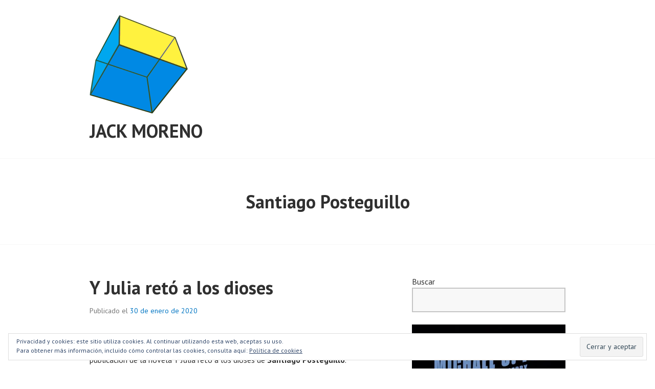

--- FILE ---
content_type: text/html; charset=UTF-8
request_url: https://jackmoreno.com/tag/santiago-posteguillo/
body_size: 28874
content:
<!DOCTYPE html>
<html lang="es">
<head>
<meta charset="UTF-8">
<meta name="viewport" content="width=device-width, initial-scale=1">
<link rel="profile" href="http://gmpg.org/xfn/11">
<link rel="pingback" href="https://jackmoreno.com/xmlrpc.php">

<title>Santiago Posteguillo &#8211; Jack Moreno</title>
<meta name='robots' content='max-image-preview:large' />
<meta name="google-site-verification" content="4IXhdD9EVq-UP52rwyIPgDu4pTArH1sNaxHOmDr9HXg" />
<meta name="msvalidate.01" content="6792D9B98B6830B6EF91000481BC5448" />
<meta name="p:domain_verify" content="h_axZZymYd3GFarTA8nmAudg2fg" />

<!-- Async WordPress.com Remote Login -->
<script id="wpcom_remote_login_js">
var wpcom_remote_login_extra_auth = '';
function wpcom_remote_login_remove_dom_node_id( element_id ) {
	var dom_node = document.getElementById( element_id );
	if ( dom_node ) { dom_node.parentNode.removeChild( dom_node ); }
}
function wpcom_remote_login_remove_dom_node_classes( class_name ) {
	var dom_nodes = document.querySelectorAll( '.' + class_name );
	for ( var i = 0; i < dom_nodes.length; i++ ) {
		dom_nodes[ i ].parentNode.removeChild( dom_nodes[ i ] );
	}
}
function wpcom_remote_login_final_cleanup() {
	wpcom_remote_login_remove_dom_node_classes( "wpcom_remote_login_msg" );
	wpcom_remote_login_remove_dom_node_id( "wpcom_remote_login_key" );
	wpcom_remote_login_remove_dom_node_id( "wpcom_remote_login_validate" );
	wpcom_remote_login_remove_dom_node_id( "wpcom_remote_login_js" );
	wpcom_remote_login_remove_dom_node_id( "wpcom_request_access_iframe" );
	wpcom_remote_login_remove_dom_node_id( "wpcom_request_access_styles" );
}

// Watch for messages back from the remote login
window.addEventListener( "message", function( e ) {
	if ( e.origin === "https://r-login.wordpress.com" ) {
		var data = {};
		try {
			data = JSON.parse( e.data );
		} catch( e ) {
			wpcom_remote_login_final_cleanup();
			return;
		}

		if ( data.msg === 'LOGIN' ) {
			// Clean up the login check iframe
			wpcom_remote_login_remove_dom_node_id( "wpcom_remote_login_key" );

			var id_regex = new RegExp( /^[0-9]+$/ );
			var token_regex = new RegExp( /^.*|.*|.*$/ );
			if (
				token_regex.test( data.token )
				&& id_regex.test( data.wpcomid )
			) {
				// We have everything we need to ask for a login
				var script = document.createElement( "script" );
				script.setAttribute( "id", "wpcom_remote_login_validate" );
				script.src = '/remote-login.php?wpcom_remote_login=validate'
					+ '&wpcomid=' + data.wpcomid
					+ '&token=' + encodeURIComponent( data.token )
					+ '&host=' + window.location.protocol
					+ '//' + window.location.hostname
					+ '&postid=51845'
					+ '&is_singular=';
				document.body.appendChild( script );
			}

			return;
		}

		// Safari ITP, not logged in, so redirect
		if ( data.msg === 'LOGIN-REDIRECT' ) {
			window.location = 'https://wordpress.com/log-in?redirect_to=' + window.location.href;
			return;
		}

		// Safari ITP, storage access failed, remove the request
		if ( data.msg === 'LOGIN-REMOVE' ) {
			var css_zap = 'html { -webkit-transition: margin-top 1s; transition: margin-top 1s; } /* 9001 */ html { margin-top: 0 !important; } * html body { margin-top: 0 !important; } @media screen and ( max-width: 782px ) { html { margin-top: 0 !important; } * html body { margin-top: 0 !important; } }';
			var style_zap = document.createElement( 'style' );
			style_zap.type = 'text/css';
			style_zap.appendChild( document.createTextNode( css_zap ) );
			document.body.appendChild( style_zap );

			var e = document.getElementById( 'wpcom_request_access_iframe' );
			e.parentNode.removeChild( e );

			document.cookie = 'wordpress_com_login_access=denied; path=/; max-age=31536000';

			return;
		}

		// Safari ITP
		if ( data.msg === 'REQUEST_ACCESS' ) {
			console.log( 'request access: safari' );

			// Check ITP iframe enable/disable knob
			if ( wpcom_remote_login_extra_auth !== 'safari_itp_iframe' ) {
				return;
			}

			// If we are in a "private window" there is no ITP.
			var private_window = false;
			try {
				var opendb = window.openDatabase( null, null, null, null );
			} catch( e ) {
				private_window = true;
			}

			if ( private_window ) {
				console.log( 'private window' );
				return;
			}

			var iframe = document.createElement( 'iframe' );
			iframe.id = 'wpcom_request_access_iframe';
			iframe.setAttribute( 'scrolling', 'no' );
			iframe.setAttribute( 'sandbox', 'allow-storage-access-by-user-activation allow-scripts allow-same-origin allow-top-navigation-by-user-activation' );
			iframe.src = 'https://r-login.wordpress.com/remote-login.php?wpcom_remote_login=request_access&origin=' + encodeURIComponent( data.origin ) + '&wpcomid=' + encodeURIComponent( data.wpcomid );

			var css = 'html { -webkit-transition: margin-top 1s; transition: margin-top 1s; } /* 9001 */ html { margin-top: 46px !important; } * html body { margin-top: 46px !important; } @media screen and ( max-width: 660px ) { html { margin-top: 71px !important; } * html body { margin-top: 71px !important; } #wpcom_request_access_iframe { display: block; height: 71px !important; } } #wpcom_request_access_iframe { border: 0px; height: 46px; position: fixed; top: 0; left: 0; width: 100%; min-width: 100%; z-index: 99999; background: #23282d; } ';

			var style = document.createElement( 'style' );
			style.type = 'text/css';
			style.id = 'wpcom_request_access_styles';
			style.appendChild( document.createTextNode( css ) );
			document.body.appendChild( style );

			document.body.appendChild( iframe );
		}

		if ( data.msg === 'DONE' ) {
			wpcom_remote_login_final_cleanup();
		}
	}
}, false );

// Inject the remote login iframe after the page has had a chance to load
// more critical resources
window.addEventListener( "DOMContentLoaded", function( e ) {
	var iframe = document.createElement( "iframe" );
	iframe.style.display = "none";
	iframe.setAttribute( "scrolling", "no" );
	iframe.setAttribute( "id", "wpcom_remote_login_key" );
	iframe.src = "https://r-login.wordpress.com/remote-login.php"
		+ "?wpcom_remote_login=key"
		+ "&origin=aHR0cHM6Ly9qYWNrbW9yZW5vLmNvbQ%3D%3D"
		+ "&wpcomid=513012"
		+ "&time=" + Math.floor( Date.now() / 1000 );
	document.body.appendChild( iframe );
}, false );
</script>
<link rel='dns-prefetch' href='//s0.wp.com' />
<link rel='dns-prefetch' href='//fonts-api.wp.com' />
<link rel='dns-prefetch' href='//af.pubmine.com' />
<link rel="alternate" type="application/rss+xml" title="Jack Moreno &raquo; Feed" href="https://jackmoreno.com/feed/" />
<link rel="alternate" type="application/rss+xml" title="Jack Moreno &raquo; Feed de los comentarios" href="https://jackmoreno.com/comments/feed/" />
<link rel="alternate" type="application/rss+xml" title="Jack Moreno &raquo; Etiqueta Santiago Posteguillo del feed" href="https://jackmoreno.com/tag/santiago-posteguillo/feed/" />
	<script type="text/javascript">
		/* <![CDATA[ */
		function addLoadEvent(func) {
			var oldonload = window.onload;
			if (typeof window.onload != 'function') {
				window.onload = func;
			} else {
				window.onload = function () {
					oldonload();
					func();
				}
			}
		}
		/* ]]> */
	</script>
	<link crossorigin='anonymous' rel='stylesheet' id='all-css-0-1' href='/_static/??-eJx9jEsKwzAMBS9UV6RNSDelZzGOGhTLHyoZk9vHackudPNgeMNAzcalqBgVQjGZy0xRoNI0owpgaW/yhIZtBcWQ2SoKiK6MVydygfMAk2/agpqt8+ZL//RD/DGElPaZCrcIxTdFUjTiPon54HXvvcKzG4f77dGPXb9sYrBMjg==&cssminify=yes' type='text/css' media='all' />
<style id='wp-emoji-styles-inline-css'>

	img.wp-smiley, img.emoji {
		display: inline !important;
		border: none !important;
		box-shadow: none !important;
		height: 1em !important;
		width: 1em !important;
		margin: 0 0.07em !important;
		vertical-align: -0.1em !important;
		background: none !important;
		padding: 0 !important;
	}
/*# sourceURL=wp-emoji-styles-inline-css */
</style>
<link crossorigin='anonymous' rel='stylesheet' id='all-css-2-1' href='/wp-content/plugins/gutenberg-core/v22.2.0/build/styles/block-library/style.css?m=1764855221i&cssminify=yes' type='text/css' media='all' />
<style id='wp-block-library-inline-css'>
.has-text-align-justify {
	text-align:justify;
}
.has-text-align-justify{text-align:justify;}

/*# sourceURL=wp-block-library-inline-css */
</style><style id='wp-block-calendar-inline-css'>
.wp-block-calendar{text-align:center}.wp-block-calendar td,.wp-block-calendar th{border:1px solid;padding:.25em}.wp-block-calendar th{font-weight:400}.wp-block-calendar caption{background-color:inherit}.wp-block-calendar table{border-collapse:collapse;width:100%}.wp-block-calendar table.has-background th{background-color:inherit}.wp-block-calendar table.has-text-color th{color:inherit}.wp-block-calendar :where(table:not(.has-text-color)){color:#40464d}.wp-block-calendar :where(table:not(.has-text-color)) td,.wp-block-calendar :where(table:not(.has-text-color)) th{border-color:#ddd}:where(.wp-block-calendar table:not(.has-background) th){background:#ddd}
/*# sourceURL=/wp-content/plugins/gutenberg-core/v22.2.0/build/styles/block-library/calendar/style.css */
</style>
<style id='wp-block-categories-inline-css'>
.wp-block-categories{box-sizing:border-box}.wp-block-categories.alignleft{margin-right:2em}.wp-block-categories.alignright{margin-left:2em}.wp-block-categories.wp-block-categories-dropdown.aligncenter{text-align:center}.wp-block-categories .wp-block-categories__label{display:block;width:100%}
/*# sourceURL=/wp-content/plugins/gutenberg-core/v22.2.0/build/styles/block-library/categories/style.css */
</style>
<style id='wp-block-latest-posts-inline-css'>
.wp-block-latest-posts{box-sizing:border-box}.wp-block-latest-posts.alignleft{margin-right:2em}.wp-block-latest-posts.alignright{margin-left:2em}.wp-block-latest-posts.wp-block-latest-posts__list{list-style:none}.wp-block-latest-posts.wp-block-latest-posts__list li{clear:both;overflow-wrap:break-word}.wp-block-latest-posts.is-grid{display:flex;flex-wrap:wrap}.wp-block-latest-posts.is-grid li{margin:0 1.25em 1.25em 0;width:100%}@media (min-width:600px){.wp-block-latest-posts.columns-2 li{width:calc(50% - .625em)}.wp-block-latest-posts.columns-2 li:nth-child(2n){margin-right:0}.wp-block-latest-posts.columns-3 li{width:calc(33.33333% - .83333em)}.wp-block-latest-posts.columns-3 li:nth-child(3n){margin-right:0}.wp-block-latest-posts.columns-4 li{width:calc(25% - .9375em)}.wp-block-latest-posts.columns-4 li:nth-child(4n){margin-right:0}.wp-block-latest-posts.columns-5 li{width:calc(20% - 1em)}.wp-block-latest-posts.columns-5 li:nth-child(5n){margin-right:0}.wp-block-latest-posts.columns-6 li{width:calc(16.66667% - 1.04167em)}.wp-block-latest-posts.columns-6 li:nth-child(6n){margin-right:0}}:root :where(.wp-block-latest-posts.is-grid){padding:0}:root :where(.wp-block-latest-posts.wp-block-latest-posts__list){padding-left:0}.wp-block-latest-posts__post-author,.wp-block-latest-posts__post-date{display:block;font-size:.8125em}.wp-block-latest-posts__post-excerpt,.wp-block-latest-posts__post-full-content{margin-bottom:1em;margin-top:.5em}.wp-block-latest-posts__featured-image a{display:inline-block}.wp-block-latest-posts__featured-image img{height:auto;max-width:100%;width:auto}.wp-block-latest-posts__featured-image.alignleft{float:left;margin-right:1em}.wp-block-latest-posts__featured-image.alignright{float:right;margin-left:1em}.wp-block-latest-posts__featured-image.aligncenter{margin-bottom:1em;text-align:center}
/*# sourceURL=/wp-content/plugins/gutenberg-core/v22.2.0/build/styles/block-library/latest-posts/style.css */
</style>
<style id='wp-block-page-list-inline-css'>
.wp-block-navigation .wp-block-page-list{align-items:var(--navigation-layout-align,initial);background-color:inherit;display:flex;flex-direction:var(--navigation-layout-direction,initial);flex-wrap:var(--navigation-layout-wrap,wrap);justify-content:var(--navigation-layout-justify,initial)}.wp-block-navigation .wp-block-navigation-item{background-color:inherit}.wp-block-page-list{box-sizing:border-box}
/*# sourceURL=/wp-content/plugins/gutenberg-core/v22.2.0/build/styles/block-library/page-list/style.css */
</style>
<style id='wp-block-search-inline-css'>
.wp-block-search__button{margin-left:10px;word-break:normal}.wp-block-search__button.has-icon{line-height:0}.wp-block-search__button svg{fill:currentColor;height:1.25em;min-height:24px;min-width:24px;vertical-align:text-bottom;width:1.25em}:where(.wp-block-search__button){border:1px solid #ccc;padding:6px 10px}.wp-block-search__inside-wrapper{display:flex;flex:auto;flex-wrap:nowrap;max-width:100%}.wp-block-search__label{width:100%}.wp-block-search.wp-block-search__button-only .wp-block-search__button{box-sizing:border-box;display:flex;flex-shrink:0;justify-content:center;margin-left:0;max-width:100%}.wp-block-search.wp-block-search__button-only .wp-block-search__inside-wrapper{min-width:0!important;transition-property:width}.wp-block-search.wp-block-search__button-only .wp-block-search__input{flex-basis:100%;transition-duration:.3s}.wp-block-search.wp-block-search__button-only.wp-block-search__searchfield-hidden,.wp-block-search.wp-block-search__button-only.wp-block-search__searchfield-hidden .wp-block-search__inside-wrapper{overflow:hidden}.wp-block-search.wp-block-search__button-only.wp-block-search__searchfield-hidden .wp-block-search__input{border-left-width:0!important;border-right-width:0!important;flex-basis:0;flex-grow:0;margin:0;min-width:0!important;padding-left:0!important;padding-right:0!important;width:0!important}:where(.wp-block-search__input){appearance:none;border:1px solid #949494;flex-grow:1;font-family:inherit;font-size:inherit;font-style:inherit;font-weight:inherit;letter-spacing:inherit;line-height:inherit;margin-left:0;margin-right:0;min-width:3rem;padding:8px;text-decoration:unset!important;text-transform:inherit}:where(.wp-block-search__button-inside .wp-block-search__inside-wrapper){background-color:#fff;border:1px solid #949494;box-sizing:border-box;padding:4px}:where(.wp-block-search__button-inside .wp-block-search__inside-wrapper) .wp-block-search__input{border:none;border-radius:0;padding:0 4px}:where(.wp-block-search__button-inside .wp-block-search__inside-wrapper) .wp-block-search__input:focus{outline:none}:where(.wp-block-search__button-inside .wp-block-search__inside-wrapper) :where(.wp-block-search__button){padding:4px 8px}.wp-block-search.aligncenter .wp-block-search__inside-wrapper{margin:auto}.wp-block[data-align=right] .wp-block-search.wp-block-search__button-only .wp-block-search__inside-wrapper{float:right}
/*# sourceURL=/wp-content/plugins/gutenberg-core/v22.2.0/build/styles/block-library/search/style.css */
</style>
<style id='wp-block-tag-cloud-inline-css'>
.wp-block-tag-cloud{box-sizing:border-box}.wp-block-tag-cloud.aligncenter{justify-content:center;text-align:center}.wp-block-tag-cloud a{display:inline-block;margin-right:5px}.wp-block-tag-cloud span{display:inline-block;margin-left:5px;text-decoration:none}:root :where(.wp-block-tag-cloud.is-style-outline){display:flex;flex-wrap:wrap;gap:1ch}:root :where(.wp-block-tag-cloud.is-style-outline a){border:1px solid;font-size:unset!important;margin-right:0;padding:1ch 2ch;text-decoration:none!important}
/*# sourceURL=/wp-content/plugins/gutenberg-core/v22.2.0/build/styles/block-library/tag-cloud/style.css */
</style>
<style id='global-styles-inline-css'>
:root{--wp--preset--aspect-ratio--square: 1;--wp--preset--aspect-ratio--4-3: 4/3;--wp--preset--aspect-ratio--3-4: 3/4;--wp--preset--aspect-ratio--3-2: 3/2;--wp--preset--aspect-ratio--2-3: 2/3;--wp--preset--aspect-ratio--16-9: 16/9;--wp--preset--aspect-ratio--9-16: 9/16;--wp--preset--color--black: #000000;--wp--preset--color--cyan-bluish-gray: #abb8c3;--wp--preset--color--white: #ffffff;--wp--preset--color--pale-pink: #f78da7;--wp--preset--color--vivid-red: #cf2e2e;--wp--preset--color--luminous-vivid-orange: #ff6900;--wp--preset--color--luminous-vivid-amber: #fcb900;--wp--preset--color--light-green-cyan: #7bdcb5;--wp--preset--color--vivid-green-cyan: #00d084;--wp--preset--color--pale-cyan-blue: #8ed1fc;--wp--preset--color--vivid-cyan-blue: #0693e3;--wp--preset--color--vivid-purple: #9b51e0;--wp--preset--gradient--vivid-cyan-blue-to-vivid-purple: linear-gradient(135deg,rgb(6,147,227) 0%,rgb(155,81,224) 100%);--wp--preset--gradient--light-green-cyan-to-vivid-green-cyan: linear-gradient(135deg,rgb(122,220,180) 0%,rgb(0,208,130) 100%);--wp--preset--gradient--luminous-vivid-amber-to-luminous-vivid-orange: linear-gradient(135deg,rgb(252,185,0) 0%,rgb(255,105,0) 100%);--wp--preset--gradient--luminous-vivid-orange-to-vivid-red: linear-gradient(135deg,rgb(255,105,0) 0%,rgb(207,46,46) 100%);--wp--preset--gradient--very-light-gray-to-cyan-bluish-gray: linear-gradient(135deg,rgb(238,238,238) 0%,rgb(169,184,195) 100%);--wp--preset--gradient--cool-to-warm-spectrum: linear-gradient(135deg,rgb(74,234,220) 0%,rgb(151,120,209) 20%,rgb(207,42,186) 40%,rgb(238,44,130) 60%,rgb(251,105,98) 80%,rgb(254,248,76) 100%);--wp--preset--gradient--blush-light-purple: linear-gradient(135deg,rgb(255,206,236) 0%,rgb(152,150,240) 100%);--wp--preset--gradient--blush-bordeaux: linear-gradient(135deg,rgb(254,205,165) 0%,rgb(254,45,45) 50%,rgb(107,0,62) 100%);--wp--preset--gradient--luminous-dusk: linear-gradient(135deg,rgb(255,203,112) 0%,rgb(199,81,192) 50%,rgb(65,88,208) 100%);--wp--preset--gradient--pale-ocean: linear-gradient(135deg,rgb(255,245,203) 0%,rgb(182,227,212) 50%,rgb(51,167,181) 100%);--wp--preset--gradient--electric-grass: linear-gradient(135deg,rgb(202,248,128) 0%,rgb(113,206,126) 100%);--wp--preset--gradient--midnight: linear-gradient(135deg,rgb(2,3,129) 0%,rgb(40,116,252) 100%);--wp--preset--font-size--small: 13px;--wp--preset--font-size--medium: 20px;--wp--preset--font-size--large: 36px;--wp--preset--font-size--x-large: 42px;--wp--preset--font-family--albert-sans: 'Albert Sans', sans-serif;--wp--preset--font-family--alegreya: Alegreya, serif;--wp--preset--font-family--arvo: Arvo, serif;--wp--preset--font-family--bodoni-moda: 'Bodoni Moda', serif;--wp--preset--font-family--bricolage-grotesque: 'Bricolage Grotesque', sans-serif;--wp--preset--font-family--cabin: Cabin, sans-serif;--wp--preset--font-family--chivo: Chivo, sans-serif;--wp--preset--font-family--commissioner: Commissioner, sans-serif;--wp--preset--font-family--cormorant: Cormorant, serif;--wp--preset--font-family--courier-prime: 'Courier Prime', monospace;--wp--preset--font-family--crimson-pro: 'Crimson Pro', serif;--wp--preset--font-family--dm-mono: 'DM Mono', monospace;--wp--preset--font-family--dm-sans: 'DM Sans', sans-serif;--wp--preset--font-family--dm-serif-display: 'DM Serif Display', serif;--wp--preset--font-family--domine: Domine, serif;--wp--preset--font-family--eb-garamond: 'EB Garamond', serif;--wp--preset--font-family--epilogue: Epilogue, sans-serif;--wp--preset--font-family--fahkwang: Fahkwang, sans-serif;--wp--preset--font-family--figtree: Figtree, sans-serif;--wp--preset--font-family--fira-sans: 'Fira Sans', sans-serif;--wp--preset--font-family--fjalla-one: 'Fjalla One', sans-serif;--wp--preset--font-family--fraunces: Fraunces, serif;--wp--preset--font-family--gabarito: Gabarito, system-ui;--wp--preset--font-family--ibm-plex-mono: 'IBM Plex Mono', monospace;--wp--preset--font-family--ibm-plex-sans: 'IBM Plex Sans', sans-serif;--wp--preset--font-family--ibarra-real-nova: 'Ibarra Real Nova', serif;--wp--preset--font-family--instrument-serif: 'Instrument Serif', serif;--wp--preset--font-family--inter: Inter, sans-serif;--wp--preset--font-family--josefin-sans: 'Josefin Sans', sans-serif;--wp--preset--font-family--jost: Jost, sans-serif;--wp--preset--font-family--libre-baskerville: 'Libre Baskerville', serif;--wp--preset--font-family--libre-franklin: 'Libre Franklin', sans-serif;--wp--preset--font-family--literata: Literata, serif;--wp--preset--font-family--lora: Lora, serif;--wp--preset--font-family--merriweather: Merriweather, serif;--wp--preset--font-family--montserrat: Montserrat, sans-serif;--wp--preset--font-family--newsreader: Newsreader, serif;--wp--preset--font-family--noto-sans-mono: 'Noto Sans Mono', sans-serif;--wp--preset--font-family--nunito: Nunito, sans-serif;--wp--preset--font-family--open-sans: 'Open Sans', sans-serif;--wp--preset--font-family--overpass: Overpass, sans-serif;--wp--preset--font-family--pt-serif: 'PT Serif', serif;--wp--preset--font-family--petrona: Petrona, serif;--wp--preset--font-family--piazzolla: Piazzolla, serif;--wp--preset--font-family--playfair-display: 'Playfair Display', serif;--wp--preset--font-family--plus-jakarta-sans: 'Plus Jakarta Sans', sans-serif;--wp--preset--font-family--poppins: Poppins, sans-serif;--wp--preset--font-family--raleway: Raleway, sans-serif;--wp--preset--font-family--roboto: Roboto, sans-serif;--wp--preset--font-family--roboto-slab: 'Roboto Slab', serif;--wp--preset--font-family--rubik: Rubik, sans-serif;--wp--preset--font-family--rufina: Rufina, serif;--wp--preset--font-family--sora: Sora, sans-serif;--wp--preset--font-family--source-sans-3: 'Source Sans 3', sans-serif;--wp--preset--font-family--source-serif-4: 'Source Serif 4', serif;--wp--preset--font-family--space-mono: 'Space Mono', monospace;--wp--preset--font-family--syne: Syne, sans-serif;--wp--preset--font-family--texturina: Texturina, serif;--wp--preset--font-family--urbanist: Urbanist, sans-serif;--wp--preset--font-family--work-sans: 'Work Sans', sans-serif;--wp--preset--spacing--20: 0.44rem;--wp--preset--spacing--30: 0.67rem;--wp--preset--spacing--40: 1rem;--wp--preset--spacing--50: 1.5rem;--wp--preset--spacing--60: 2.25rem;--wp--preset--spacing--70: 3.38rem;--wp--preset--spacing--80: 5.06rem;--wp--preset--shadow--natural: 6px 6px 9px rgba(0, 0, 0, 0.2);--wp--preset--shadow--deep: 12px 12px 50px rgba(0, 0, 0, 0.4);--wp--preset--shadow--sharp: 6px 6px 0px rgba(0, 0, 0, 0.2);--wp--preset--shadow--outlined: 6px 6px 0px -3px rgb(255, 255, 255), 6px 6px rgb(0, 0, 0);--wp--preset--shadow--crisp: 6px 6px 0px rgb(0, 0, 0);}:where(.is-layout-flex){gap: 0.5em;}:where(.is-layout-grid){gap: 0.5em;}body .is-layout-flex{display: flex;}.is-layout-flex{flex-wrap: wrap;align-items: center;}.is-layout-flex > :is(*, div){margin: 0;}body .is-layout-grid{display: grid;}.is-layout-grid > :is(*, div){margin: 0;}:where(.wp-block-columns.is-layout-flex){gap: 2em;}:where(.wp-block-columns.is-layout-grid){gap: 2em;}:where(.wp-block-post-template.is-layout-flex){gap: 1.25em;}:where(.wp-block-post-template.is-layout-grid){gap: 1.25em;}.has-black-color{color: var(--wp--preset--color--black) !important;}.has-cyan-bluish-gray-color{color: var(--wp--preset--color--cyan-bluish-gray) !important;}.has-white-color{color: var(--wp--preset--color--white) !important;}.has-pale-pink-color{color: var(--wp--preset--color--pale-pink) !important;}.has-vivid-red-color{color: var(--wp--preset--color--vivid-red) !important;}.has-luminous-vivid-orange-color{color: var(--wp--preset--color--luminous-vivid-orange) !important;}.has-luminous-vivid-amber-color{color: var(--wp--preset--color--luminous-vivid-amber) !important;}.has-light-green-cyan-color{color: var(--wp--preset--color--light-green-cyan) !important;}.has-vivid-green-cyan-color{color: var(--wp--preset--color--vivid-green-cyan) !important;}.has-pale-cyan-blue-color{color: var(--wp--preset--color--pale-cyan-blue) !important;}.has-vivid-cyan-blue-color{color: var(--wp--preset--color--vivid-cyan-blue) !important;}.has-vivid-purple-color{color: var(--wp--preset--color--vivid-purple) !important;}.has-black-background-color{background-color: var(--wp--preset--color--black) !important;}.has-cyan-bluish-gray-background-color{background-color: var(--wp--preset--color--cyan-bluish-gray) !important;}.has-white-background-color{background-color: var(--wp--preset--color--white) !important;}.has-pale-pink-background-color{background-color: var(--wp--preset--color--pale-pink) !important;}.has-vivid-red-background-color{background-color: var(--wp--preset--color--vivid-red) !important;}.has-luminous-vivid-orange-background-color{background-color: var(--wp--preset--color--luminous-vivid-orange) !important;}.has-luminous-vivid-amber-background-color{background-color: var(--wp--preset--color--luminous-vivid-amber) !important;}.has-light-green-cyan-background-color{background-color: var(--wp--preset--color--light-green-cyan) !important;}.has-vivid-green-cyan-background-color{background-color: var(--wp--preset--color--vivid-green-cyan) !important;}.has-pale-cyan-blue-background-color{background-color: var(--wp--preset--color--pale-cyan-blue) !important;}.has-vivid-cyan-blue-background-color{background-color: var(--wp--preset--color--vivid-cyan-blue) !important;}.has-vivid-purple-background-color{background-color: var(--wp--preset--color--vivid-purple) !important;}.has-black-border-color{border-color: var(--wp--preset--color--black) !important;}.has-cyan-bluish-gray-border-color{border-color: var(--wp--preset--color--cyan-bluish-gray) !important;}.has-white-border-color{border-color: var(--wp--preset--color--white) !important;}.has-pale-pink-border-color{border-color: var(--wp--preset--color--pale-pink) !important;}.has-vivid-red-border-color{border-color: var(--wp--preset--color--vivid-red) !important;}.has-luminous-vivid-orange-border-color{border-color: var(--wp--preset--color--luminous-vivid-orange) !important;}.has-luminous-vivid-amber-border-color{border-color: var(--wp--preset--color--luminous-vivid-amber) !important;}.has-light-green-cyan-border-color{border-color: var(--wp--preset--color--light-green-cyan) !important;}.has-vivid-green-cyan-border-color{border-color: var(--wp--preset--color--vivid-green-cyan) !important;}.has-pale-cyan-blue-border-color{border-color: var(--wp--preset--color--pale-cyan-blue) !important;}.has-vivid-cyan-blue-border-color{border-color: var(--wp--preset--color--vivid-cyan-blue) !important;}.has-vivid-purple-border-color{border-color: var(--wp--preset--color--vivid-purple) !important;}.has-vivid-cyan-blue-to-vivid-purple-gradient-background{background: var(--wp--preset--gradient--vivid-cyan-blue-to-vivid-purple) !important;}.has-light-green-cyan-to-vivid-green-cyan-gradient-background{background: var(--wp--preset--gradient--light-green-cyan-to-vivid-green-cyan) !important;}.has-luminous-vivid-amber-to-luminous-vivid-orange-gradient-background{background: var(--wp--preset--gradient--luminous-vivid-amber-to-luminous-vivid-orange) !important;}.has-luminous-vivid-orange-to-vivid-red-gradient-background{background: var(--wp--preset--gradient--luminous-vivid-orange-to-vivid-red) !important;}.has-very-light-gray-to-cyan-bluish-gray-gradient-background{background: var(--wp--preset--gradient--very-light-gray-to-cyan-bluish-gray) !important;}.has-cool-to-warm-spectrum-gradient-background{background: var(--wp--preset--gradient--cool-to-warm-spectrum) !important;}.has-blush-light-purple-gradient-background{background: var(--wp--preset--gradient--blush-light-purple) !important;}.has-blush-bordeaux-gradient-background{background: var(--wp--preset--gradient--blush-bordeaux) !important;}.has-luminous-dusk-gradient-background{background: var(--wp--preset--gradient--luminous-dusk) !important;}.has-pale-ocean-gradient-background{background: var(--wp--preset--gradient--pale-ocean) !important;}.has-electric-grass-gradient-background{background: var(--wp--preset--gradient--electric-grass) !important;}.has-midnight-gradient-background{background: var(--wp--preset--gradient--midnight) !important;}.has-small-font-size{font-size: var(--wp--preset--font-size--small) !important;}.has-medium-font-size{font-size: var(--wp--preset--font-size--medium) !important;}.has-large-font-size{font-size: var(--wp--preset--font-size--large) !important;}.has-x-large-font-size{font-size: var(--wp--preset--font-size--x-large) !important;}.has-albert-sans-font-family{font-family: var(--wp--preset--font-family--albert-sans) !important;}.has-alegreya-font-family{font-family: var(--wp--preset--font-family--alegreya) !important;}.has-arvo-font-family{font-family: var(--wp--preset--font-family--arvo) !important;}.has-bodoni-moda-font-family{font-family: var(--wp--preset--font-family--bodoni-moda) !important;}.has-bricolage-grotesque-font-family{font-family: var(--wp--preset--font-family--bricolage-grotesque) !important;}.has-cabin-font-family{font-family: var(--wp--preset--font-family--cabin) !important;}.has-chivo-font-family{font-family: var(--wp--preset--font-family--chivo) !important;}.has-commissioner-font-family{font-family: var(--wp--preset--font-family--commissioner) !important;}.has-cormorant-font-family{font-family: var(--wp--preset--font-family--cormorant) !important;}.has-courier-prime-font-family{font-family: var(--wp--preset--font-family--courier-prime) !important;}.has-crimson-pro-font-family{font-family: var(--wp--preset--font-family--crimson-pro) !important;}.has-dm-mono-font-family{font-family: var(--wp--preset--font-family--dm-mono) !important;}.has-dm-sans-font-family{font-family: var(--wp--preset--font-family--dm-sans) !important;}.has-dm-serif-display-font-family{font-family: var(--wp--preset--font-family--dm-serif-display) !important;}.has-domine-font-family{font-family: var(--wp--preset--font-family--domine) !important;}.has-eb-garamond-font-family{font-family: var(--wp--preset--font-family--eb-garamond) !important;}.has-epilogue-font-family{font-family: var(--wp--preset--font-family--epilogue) !important;}.has-fahkwang-font-family{font-family: var(--wp--preset--font-family--fahkwang) !important;}.has-figtree-font-family{font-family: var(--wp--preset--font-family--figtree) !important;}.has-fira-sans-font-family{font-family: var(--wp--preset--font-family--fira-sans) !important;}.has-fjalla-one-font-family{font-family: var(--wp--preset--font-family--fjalla-one) !important;}.has-fraunces-font-family{font-family: var(--wp--preset--font-family--fraunces) !important;}.has-gabarito-font-family{font-family: var(--wp--preset--font-family--gabarito) !important;}.has-ibm-plex-mono-font-family{font-family: var(--wp--preset--font-family--ibm-plex-mono) !important;}.has-ibm-plex-sans-font-family{font-family: var(--wp--preset--font-family--ibm-plex-sans) !important;}.has-ibarra-real-nova-font-family{font-family: var(--wp--preset--font-family--ibarra-real-nova) !important;}.has-instrument-serif-font-family{font-family: var(--wp--preset--font-family--instrument-serif) !important;}.has-inter-font-family{font-family: var(--wp--preset--font-family--inter) !important;}.has-josefin-sans-font-family{font-family: var(--wp--preset--font-family--josefin-sans) !important;}.has-jost-font-family{font-family: var(--wp--preset--font-family--jost) !important;}.has-libre-baskerville-font-family{font-family: var(--wp--preset--font-family--libre-baskerville) !important;}.has-libre-franklin-font-family{font-family: var(--wp--preset--font-family--libre-franklin) !important;}.has-literata-font-family{font-family: var(--wp--preset--font-family--literata) !important;}.has-lora-font-family{font-family: var(--wp--preset--font-family--lora) !important;}.has-merriweather-font-family{font-family: var(--wp--preset--font-family--merriweather) !important;}.has-montserrat-font-family{font-family: var(--wp--preset--font-family--montserrat) !important;}.has-newsreader-font-family{font-family: var(--wp--preset--font-family--newsreader) !important;}.has-noto-sans-mono-font-family{font-family: var(--wp--preset--font-family--noto-sans-mono) !important;}.has-nunito-font-family{font-family: var(--wp--preset--font-family--nunito) !important;}.has-open-sans-font-family{font-family: var(--wp--preset--font-family--open-sans) !important;}.has-overpass-font-family{font-family: var(--wp--preset--font-family--overpass) !important;}.has-pt-serif-font-family{font-family: var(--wp--preset--font-family--pt-serif) !important;}.has-petrona-font-family{font-family: var(--wp--preset--font-family--petrona) !important;}.has-piazzolla-font-family{font-family: var(--wp--preset--font-family--piazzolla) !important;}.has-playfair-display-font-family{font-family: var(--wp--preset--font-family--playfair-display) !important;}.has-plus-jakarta-sans-font-family{font-family: var(--wp--preset--font-family--plus-jakarta-sans) !important;}.has-poppins-font-family{font-family: var(--wp--preset--font-family--poppins) !important;}.has-raleway-font-family{font-family: var(--wp--preset--font-family--raleway) !important;}.has-roboto-font-family{font-family: var(--wp--preset--font-family--roboto) !important;}.has-roboto-slab-font-family{font-family: var(--wp--preset--font-family--roboto-slab) !important;}.has-rubik-font-family{font-family: var(--wp--preset--font-family--rubik) !important;}.has-rufina-font-family{font-family: var(--wp--preset--font-family--rufina) !important;}.has-sora-font-family{font-family: var(--wp--preset--font-family--sora) !important;}.has-source-sans-3-font-family{font-family: var(--wp--preset--font-family--source-sans-3) !important;}.has-source-serif-4-font-family{font-family: var(--wp--preset--font-family--source-serif-4) !important;}.has-space-mono-font-family{font-family: var(--wp--preset--font-family--space-mono) !important;}.has-syne-font-family{font-family: var(--wp--preset--font-family--syne) !important;}.has-texturina-font-family{font-family: var(--wp--preset--font-family--texturina) !important;}.has-urbanist-font-family{font-family: var(--wp--preset--font-family--urbanist) !important;}.has-work-sans-font-family{font-family: var(--wp--preset--font-family--work-sans) !important;}
/*# sourceURL=global-styles-inline-css */
</style>

<style id='classic-theme-styles-inline-css'>
/*! This file is auto-generated */
.wp-block-button__link{color:#fff;background-color:#32373c;border-radius:9999px;box-shadow:none;text-decoration:none;padding:calc(.667em + 2px) calc(1.333em + 2px);font-size:1.125em}.wp-block-file__button{background:#32373c;color:#fff;text-decoration:none}
/*# sourceURL=/wp-includes/css/classic-themes.min.css */
</style>
<link crossorigin='anonymous' rel='stylesheet' id='all-css-4-1' href='/_static/??-eJx9jEEOAiEQBD/kQECjeDC+ZWEnijIwYWA3/l72op689KFTVXplCCU3zE1z6reYRYfiUwlP0VYZpwxIJE4IFRd10HOU9iFA2iuhCiI7/ROiDt9WxfETT20jCOc4YUIa2D9t5eGA91xRBMZS7ATtPkTZvCtdzNEZt7f2fHq8Afl7R7w=&cssminify=yes' type='text/css' media='all' />
<link rel='stylesheet' id='edin-pt-sans-css' href='https://fonts-api.wp.com/css?family=PT+Sans%3A400%2C700%2C400italic%2C700italic&#038;subset=latin%2Clatin-ext' media='all' />
<link rel='stylesheet' id='edin-pt-serif-css' href='https://fonts-api.wp.com/css?family=PT+Serif%3A400%2C700%2C400italic%2C700italic&#038;subset=latin%2Clatin-ext' media='all' />
<link rel='stylesheet' id='edin-pt-mono-css' href='https://fonts-api.wp.com/css?family=PT+Mono&#038;subset=latin%2Clatin-ext' media='all' />
<link crossorigin='anonymous' rel='stylesheet' id='all-css-10-1' href='/_static/??-eJyFj0sOwjAMRC9EsApFZYM4CkqDG1KSOMpHVW+PW7GIAJXdjPXGHsMUhCKf0WfID3SYIJQe8G48DDxfFQN7ldIOKtgVEWzRxicYMQepnm8PjsjDjVOg0WM0nEi/5dfSzwYpzxb/UsuplRRTUOS2qkbsLWmWGpiq7FZIIwlLSmbDj9VGDFaauESv7tJ0p+Ph3HZNO74AQU1/WQ==&cssminify=yes' type='text/css' media='all' />
<style id='edin-style-inline-css'>
.byline { clip: rect(1px, 1px, 1px, 1px); height: 1px; position: absolute; overflow: hidden; width: 1px; }
/*# sourceURL=edin-style-inline-css */
</style>
<link crossorigin='anonymous' rel='stylesheet' id='print-css-11-1' href='/wp-content/mu-plugins/global-print/global-print.css?m=1465851035i&cssminify=yes' type='text/css' media='print' />
<style id='jetpack-global-styles-frontend-style-inline-css'>
:root { --font-headings: unset; --font-base: unset; --font-headings-default: -apple-system,BlinkMacSystemFont,"Segoe UI",Roboto,Oxygen-Sans,Ubuntu,Cantarell,"Helvetica Neue",sans-serif; --font-base-default: -apple-system,BlinkMacSystemFont,"Segoe UI",Roboto,Oxygen-Sans,Ubuntu,Cantarell,"Helvetica Neue",sans-serif;}
/*# sourceURL=jetpack-global-styles-frontend-style-inline-css */
</style>
<link crossorigin='anonymous' rel='stylesheet' id='all-css-14-1' href='/_static/??-eJyNjcEKwjAQRH/IuFRT6kX8FNkmS5K6yQY3Qfx7bfEiXrwM82B4A49qnJRGpUHupnIPqSgs1Cq624chi6zhO5OCRryTR++fW00l7J3qDv43XVNxoOISsmEJol/wY2uR8vs3WggsM/I6uOTzMI3Hw8lOg11eUT1JKA==&cssminify=yes' type='text/css' media='all' />
<script type="text/javascript" id="jetpack-mu-wpcom-settings-js-before">
/* <![CDATA[ */
var JETPACK_MU_WPCOM_SETTINGS = {"assetsUrl":"https://s0.wp.com/wp-content/mu-plugins/jetpack-mu-wpcom-plugin/moon/jetpack_vendor/automattic/jetpack-mu-wpcom/src/build/"};
//# sourceURL=jetpack-mu-wpcom-settings-js-before
/* ]]> */
</script>
<script crossorigin='anonymous' type='text/javascript'  src='/_static/??-eJyFjcsOwiAQRX/I6dSa+lgYvwWBEAgMOAPW/n3bqIk7V2dxT87FqYDOVC1VDIIcKxTOr7kLssN186RjM1a2MTya5fmDLnn6K0HyjlW1v/L37R6zgxKb8yQ4ZTbKCOioRN4hnQo+hw1AmcCZwmvilq7709CPh/54voQFmNpFWg=='></script>
<script type="text/javascript" id="rlt-proxy-js-after">
/* <![CDATA[ */
	rltInitialize( {"token":null,"iframeOrigins":["https:\/\/widgets.wp.com"]} );
//# sourceURL=rlt-proxy-js-after
/* ]]> */
</script>
<link rel="EditURI" type="application/rsd+xml" title="RSD" href="https://jackmoreno.wordpress.com/xmlrpc.php?rsd" />
<meta name="generator" content="WordPress.com" />

<!-- Jetpack Open Graph Tags -->
<meta property="og:type" content="website" />
<meta property="og:title" content="Santiago Posteguillo &#8211; Jack Moreno" />
<meta property="og:url" content="https://jackmoreno.com/tag/santiago-posteguillo/" />
<meta property="og:site_name" content="Jack Moreno" />
<meta property="og:image" content="https://jackmoreno.com/wp-content/uploads/2020/10/logo-jackmoreno.png?w=200" />
<meta property="og:image:width" content="200" />
<meta property="og:image:height" content="200" />
<meta property="og:image:alt" content="" />
<meta property="og:locale" content="es_ES" />
<meta name="twitter:creator" content="@jackmoreno" />
<meta name="twitter:site" content="@jackmoreno" />

<!-- End Jetpack Open Graph Tags -->
<link rel='openid.server' href='https://jackmoreno.com/?openidserver=1' />
<link rel='openid.delegate' href='https://jackmoreno.com/' />
<link rel="search" type="application/opensearchdescription+xml" href="https://jackmoreno.com/osd.xml" title="Jack Moreno" />
<link rel="search" type="application/opensearchdescription+xml" href="https://s1.wp.com/opensearch.xml" title="WordPress.com" />
<meta name="theme-color" content="#ffffff" />
<meta name="description" content="Entradas sobre Santiago Posteguillo escritas por Jack Moreno" />
<script type="text/javascript">
/* <![CDATA[ */
var wa_client = {}; wa_client.cmd = []; wa_client.config = { 'blog_id': 513012, 'blog_language': 'es', 'is_wordads': true, 'hosting_type': 1, 'afp_account_id': 'pub-8582698362103200', 'afp_host_id': 5038568878849053, 'theme': 'pub/edin', '_': { 'title': 'Anuncio publicitario', 'privacy_settings': 'Ajustes de privacidad' }, 'formats': [ 'belowpost', 'bottom_sticky', 'sidebar_sticky_right', 'sidebar', 'top', 'shortcode', 'gutenberg_rectangle', 'gutenberg_leaderboard', 'gutenberg_mobile_leaderboard', 'gutenberg_skyscraper' ] };
/* ]]> */
</script>
		<script type="text/javascript">

			window.doNotSellCallback = function() {

				var linkElements = [
					'a[href="https://wordpress.com/?ref=footer_blog"]',
					'a[href="https://wordpress.com/?ref=footer_website"]',
					'a[href="https://wordpress.com/?ref=vertical_footer"]',
					'a[href^="https://wordpress.com/?ref=footer_segment_"]',
				].join(',');

				var dnsLink = document.createElement( 'a' );
				dnsLink.href = 'https://wordpress.com/es/advertising-program-optout/';
				dnsLink.classList.add( 'do-not-sell-link' );
				dnsLink.rel = 'nofollow';
				dnsLink.style.marginLeft = '0.5em';
				dnsLink.textContent = 'No vendas ni compartas mi información personal';

				var creditLinks = document.querySelectorAll( linkElements );

				if ( 0 === creditLinks.length ) {
					return false;
				}

				Array.prototype.forEach.call( creditLinks, function( el ) {
					el.insertAdjacentElement( 'afterend', dnsLink );
				});

				return true;
			};

		</script>
		<style type="text/css" id="custom-colors-css">	.hero a.button-minimal {
		border-color: #fff !important;
	}
	#comments #respond .form-submit input#comment-submit,
	.widget_flickr #flickr_badge_uber_wrapper td a:last-child {
		background: #c5c5c5 !important;
		border-color: #c5c5c5 !important;
	}
	@media screen and (min-width: 1020px) {
		body.small-screen.navigation-classic .primary-navigation .menu-primary > ul > li.current-menu-item:before,
		body.small-screen.navigation-classic .primary-navigation .menu-primary > ul > li.current_page_item:before,
		body.small-screen.navigation-classic .primary-navigation .menu-item-has-children:hover:before,
		body.small-screen.navigation-classic .primary-navigation ul ul .menu-item-has-children:before {
			color: #fff;
		}
		body.large-screen.navigation-classic .primary-navigation ul ul ul:before {
			border-bottom-color: transparent;
		}
	}
	@media screen and (min-width: 1230px) {
		body.small-screen .menu-toggle.open,
		body.small-screen .menu-toggle.open:before,
		body.small-screen .menu-toggle.open:focus,
		body.small-screen .menu-toggle.open:focus:before {
			color: #fff;
		}
		body.small-screen .menu-toggle.open:before,
		body.small-screen .menu-toggle.open:focus:before {
			border-color: #fff;
		}
		body.small-screen .menu-toggle.open:before {
			background: transparent;
		}
		body.small-screen .menu-toggle.open:hover,
		body.small-screen .menu-toggle.open:active,
		body.small-screen .menu-toggle.open:hover:before,
		body.small-screen .menu-toggle.open:active:before {
			color: rgba(255, 255, 255, 0.5);
		}
		body.small-screen .menu-toggle.open:hover:before,
		body.small-screen .menu-toggle.open:active:before {
			border-color: rgba(255, 255, 255, 0.5);
		}
	}
body { background-color: #ffffff;}
mark,
		ins,
		button,
		input[type="button"],
		input[type="reset"],
		input[type="submit"],
		a.button,
		a.button:visited,
		a.button-minimal:hover,
		a.button-minimal:focus,
		a.button-minimal:active,
		body:not(.small-screen) .menu-toggle.open:before,
		body:not(.small-screen) .search-toggle.open:before,
		.navigation-wrapper,
		.search-wrapper,
		.widget_nav_menu .dropdown-toggle:hover,
		.hero.with-featured-image,
		body[class*="front-page"] .hero,
		#infinite-handle span,
		.large-screen.navigation-classic .primary-navigation .menu-primary > ul > li:hover,
		.large-screen.navigation-classic .primary-navigation .menu-primary > ul > li.current-menu-item > a,
		.large-screen.navigation-classic .primary-navigation .menu-primary > ul > li.current_page_item > a,
		.large-screen.navigation-classic .primary-navigation .menu-primary > ul > li > a:hover,
		.large-screen.navigation-classic .primary-navigation .menu-primary > ul > li > a:focus,
		.large-screen.navigation-classic .primary-navigation .menu-primary > ul > li > a:active,
		.large-screen.navigation-classic .primary-navigation ul ul li,
		.widget_akismet_widget .a-stats a { background-color: #0276C3;}
a,
		a.button-minimal,
		a.button-minimal:visited,
		.menu-toggle:focus,
		.search-toggle:focus,
		.primary-navigation .dropdown-toggle:hover,
		.footer-navigation a:hover,
		.footer-navigation a:focus,
		.footer-navigation a:active,
		.screen-reader-text:hover,
		.screen-reader-text:focus,
		.screen-reader-text:active,
		.site-footer a:hover,
		.site-footer a:focus,
		.site-footer a:active,
		.format-link .entry-title a:hover:after,
		.format-link .entry-title a:focus:after,
		.format-link .entry-title a:active:after,
		.entry-title a:hover,
		.entry-title a:focus,
		.entry-title a:active,
		.featured-page .entry-title a:hover,
		.featured-page .entry-title a:focus,
		.featured-page .entry-title a:active,
		.grid .entry-title a:hover,
		.grid .entry-title a:focus,
		.grid .entry-title a:active,
		#infinite-footer .blog-credits a:hover,
		#infinite-footer .blog-credits a:focus,
		#infinite-footer .blog-credits a:active,
		#infinite-footer .blog-info a:hover,
		#infinite-footer .blog-info a:focus,
		#infinite-footer .blog-info a:active,
		.small-screen .menu-toggle:hover:before,
		.small-screen .menu-toggle:active:before,
		.small-screen .menu-toggle.open:before,
		.small-screen .menu-toggle.open,
		.medium-screen .menu-toggle:hover,
		.medium-screen .menu-toggle:active,
		.small-screen .search-toggle:hover:before,
		.small-screen .search-toggle:active:before,
		.small-screen .search-toggle.open:before,
		.small-screen .search-toggle.open,
		.medium-screen .search-toggle:hover,
		.medium-screen .search-toggle:active,
		.large-screen.navigation-classic .primary-navigation .menu-item-has-children:before,
		.large-screen.navigation-classic .secondary-navigation a:hover,
		.large-screen.navigation-classic .secondary-navigation a:focus,
		.large-screen.navigation-classic .secondary-navigation a:active,
		.widget_goodreads div[class^="gr_custom_each_container"] a:hover,
		.widget_goodreads div[class^="gr_custom_each_container"] a:focus,
		.widget_goodreads div[class^="gr_custom_each_container"] a:active,
		.testimonial-entry-title a:hover,
		.testimonial-entry-title a:focus,
		.testimonial-entry-title a:active { color: #0276C3;}
button,
		input[type="button"],
		input[type="reset"],
		input[type="submit"],
		input[type="text"]:focus,
		input[type="email"]:focus,
		input[type="url"]:focus,
		input[type="password"]:focus,
		input[type="search"]:focus,
		textarea:focus,
		a.button,
		a.button-minimal,
		a.button:visited,
		a.button-minimal:visited,
		a.button-minimal:hover,
		a.button-minimal:focus,
		a.button-minimal:active,
		#infinite-handle span,
		.small-screen .menu-toggle:hover:before,
		.small-screen .menu-toggle:active:before,
		.small-screen .menu-toggle.open:before,
		.small-screen .search-toggle:hover:before,
		.small-screen .search-toggle:active:before,
		.small-screen .search-toggle.open:before,
		#comments #respond #comment-form-comment.active,
		#comments #respond .comment-form-fields div.comment-form-input.active,
		.widget_akismet_widget .a-stats a { border-color: #0276C3;}
.search-wrapper .search-field { border-color: #6EC0F6;}
.large-screen.navigation-classic .primary-navigation ul ul ul:before,
		.rtl blockquote,
		body.rtl .hentry .wpcom-reblog-snapshot .reblogger-note-content blockquote { border-right-color: #0276C3;}
.footer-navigation a:hover,
		.footer-navigation a:focus,
		.footer-navigation a:active,
		.large-screen.navigation-classic .primary-navigation ul ul:before,
		.large-screen.navigation-classic .primary-navigation ul ul li:last-of-type,
		.large-screen.navigation-classic .secondary-navigation a:hover,
		.large-screen.navigation-classic .secondary-navigation a:focus,
		.large-screen.navigation-classic .secondary-navigation a:active { border-bottom-color: #0276C3;}
blockquote,
		body .hentry .wpcom-reblog-snapshot .reblogger-note-content blockquote { border-left-color: #0276C3;}
</style>
<link rel="icon" href="https://jackmoreno.com/wp-content/uploads/2020/10/logo-jackmoreno.png?w=32" sizes="32x32" />
<link rel="icon" href="https://jackmoreno.com/wp-content/uploads/2020/10/logo-jackmoreno.png?w=192" sizes="192x192" />
<link rel="apple-touch-icon" href="https://jackmoreno.com/wp-content/uploads/2020/10/logo-jackmoreno.png?w=180" />
<meta name="msapplication-TileImage" content="https://jackmoreno.com/wp-content/uploads/2020/10/logo-jackmoreno.png?w=270" />
<script type="text/javascript">
	window.google_analytics_uacct = "UA-52447-2";
</script>

<script type="text/javascript">
	var _gaq = _gaq || [];
	_gaq.push(['_setAccount', 'UA-52447-2']);
	_gaq.push(['_gat._anonymizeIp']);
	_gaq.push(['_setDomainName', 'none']);
	_gaq.push(['_setAllowLinker', true]);
	_gaq.push(['_initData']);
	_gaq.push(['_trackPageview']);

	(function() {
		var ga = document.createElement('script'); ga.type = 'text/javascript'; ga.async = true;
		ga.src = ('https:' == document.location.protocol ? 'https://ssl' : 'http://www') + '.google-analytics.com/ga.js';
		(document.getElementsByTagName('head')[0] || document.getElementsByTagName('body')[0]).appendChild(ga);
	})();
</script>
<link crossorigin='anonymous' rel='stylesheet' id='all-css-0-3' href='/wp-content/mu-plugins/jetpack-plugin/moon/modules/tiled-gallery/tiled-gallery/tiled-gallery.css?m=1753089498i&cssminify=yes' type='text/css' media='all' />
</head>

<body class="archive tag tag-santiago-posteguillo tag-6611002 wp-custom-logo wp-theme-pubedin customizer-styles-applied has-footer-navigation navigation-classic no-header-navigation sidebar-right jetpack-reblog-enabled has-site-logo author-hidden">
<div id="page" class="hfeed site">
	<a class="skip-link screen-reader-text" href="#content">Saltar al contenido.</a>

	
	<header id="masthead" class="site-header" role="banner">
		
		
		<div class="header-wrapper clear">
			<div class="site-branding">
				<a href="https://jackmoreno.com/" class="site-logo-link" rel="home" itemprop="url"><img width="192" height="192" src="https://jackmoreno.com/wp-content/uploads/2020/10/logo-jackmoreno.png?w=192" class="site-logo attachment-edin-logo" alt="logo-jackmoreno" data-size="edin-logo" itemprop="logo" decoding="async" srcset="https://jackmoreno.com/wp-content/uploads/2020/10/logo-jackmoreno.png?w=192 192w, https://jackmoreno.com/wp-content/uploads/2020/10/logo-jackmoreno.png?w=384 384w, https://jackmoreno.com/wp-content/uploads/2020/10/logo-jackmoreno.png?w=100 100w, https://jackmoreno.com/wp-content/uploads/2020/10/logo-jackmoreno.png?w=300 300w" sizes="(max-width: 192px) 100vw, 192px" /></a>						<p class="site-title"><a href="https://jackmoreno.com/" rel="home">Jack Moreno</a></p>
											<p class="site-description">Un blog sobre libros, recursos y palabras</p>
								</div><!-- .site-branding -->

			
					</div><!-- .header-wrapper -->
	</header><!-- #masthead -->

	<div id="content" class="site-content">

	<div class="hero without-featured-image">
		
			<div class="hero-wrapper">
				<h1 class="page-title">
					Santiago Posteguillo				</h1>
							</div>

			</div><!-- .hero -->

	<div class="content-wrapper clear">

		<div id="primary" class="content-area">
			<main id="main" class="site-main" role="main">

				
										
						
<article id="post-51845" class="post-51845 post type-post status-publish format-standard hentry category-libros tag-planeta tag-santiago-posteguillo">
	<header class="entry-header">
		<h2 class="entry-title"><a href="https://jackmoreno.com/2020/01/30/y-julia-reto-a-los-dioses/" rel="bookmark">Y Julia retó a los&nbsp;dioses</a></h2>
				<div class="entry-meta">
			<span class="posted-on">Publicado el <a href="https://jackmoreno.com/2020/01/30/y-julia-reto-a-los-dioses/" rel="bookmark"><time class="entry-date published" datetime="2020-01-30T07:20:17+01:00">30 de enero de 2020</time><time class="updated" datetime="2020-01-26T15:02:07+01:00">26 de enero de 2020</time></a></span><span class="byline"> por <span class="author vcard"><a class="url fn n" href="https://jackmoreno.com/author/jackmoreno/">Jack Moreno</a></span></span>		</div><!-- .entry-meta -->
			</header><!-- .entry-header -->

	
	<a class="post-thumbnail" href="https://jackmoreno.com/2020/01/30/y-julia-reto-a-los-dioses/">
			</a>


	<div class="entry-content">
		<p>Planeta de Libros anuncia para los primeros días del próximo mes de marzo la publicación de la novela Y Julia retó a los dioses de <strong>Santiago Posteguillo</strong>.</p>
<p>Mantenerse en lo alto es mucho más difícil que llegar. Julia está en la cúspide de su poder, pero la traición y la división familiar amenazan con echarlo todo a perder. Para colmo de males, el médico Galeno diagnostica que la emperatriz padece lo que él, en griego, llama karkinos, y que los romanos, en latín, denominan cáncer. </p>
<p>El enfrentamiento brutal entre sus dos hijos aboca la dinastía de Julia al colapso. En medio del dolor físico y moral que padece la augusta, cualquiera se hubiera rendido. Se acumulan tantos desastres que Julia siente que es como si luchara contra los dioses de Roma. </p>
<p>Pero, en medio del caos, una historia de amor más fuerte que la muerte, una pasión capaz de superar pruebas imposibles emerge al rescate de Julia. Nada está perdido. La partida por el control del imperio continúa.</p>
<p> <a href="https://jackmoreno.com/2020/01/30/y-julia-reto-a-los-dioses/#more-51845" class="more-link">Continúa leyendo <span class="screen-reader-text">Y Julia retó a los&nbsp;dioses</span></a></p>
<div id="jp-post-flair" class="sharedaddy sd-like-enabled sd-sharing-enabled"><div class="sharedaddy sd-sharing-enabled"><div class="robots-nocontent sd-block sd-social sd-social-icon sd-sharing"><div class="sd-content"><ul><li class="share-x"><a rel="nofollow noopener noreferrer"
				data-shared="sharing-x-51845"
				class="share-x sd-button share-icon no-text"
				href="https://jackmoreno.com/2020/01/30/y-julia-reto-a-los-dioses/?share=x"
				target="_blank"
				aria-labelledby="sharing-x-51845"
				>
				<span id="sharing-x-51845" hidden>Compartir en X (Se abre en una ventana nueva)</span>
				<span>X</span>
			</a></li><li class="share-bluesky"><a rel="nofollow noopener noreferrer"
				data-shared="sharing-bluesky-51845"
				class="share-bluesky sd-button share-icon no-text"
				href="https://jackmoreno.com/2020/01/30/y-julia-reto-a-los-dioses/?share=bluesky"
				target="_blank"
				aria-labelledby="sharing-bluesky-51845"
				>
				<span id="sharing-bluesky-51845" hidden>Compartir en Bluesky (Se abre en una ventana nueva)</span>
				<span>Bluesky</span>
			</a></li><li class="share-threads"><a rel="nofollow noopener noreferrer"
				data-shared="sharing-threads-51845"
				class="share-threads sd-button share-icon no-text"
				href="https://jackmoreno.com/2020/01/30/y-julia-reto-a-los-dioses/?share=threads"
				target="_blank"
				aria-labelledby="sharing-threads-51845"
				>
				<span id="sharing-threads-51845" hidden>Share on Threads (Se abre en una ventana nueva)</span>
				<span>Threads</span>
			</a></li><li class="share-facebook"><a rel="nofollow noopener noreferrer"
				data-shared="sharing-facebook-51845"
				class="share-facebook sd-button share-icon no-text"
				href="https://jackmoreno.com/2020/01/30/y-julia-reto-a-los-dioses/?share=facebook"
				target="_blank"
				aria-labelledby="sharing-facebook-51845"
				>
				<span id="sharing-facebook-51845" hidden>Comparte en Facebook (Se abre en una ventana nueva)</span>
				<span>Facebook</span>
			</a></li><li class="share-telegram"><a rel="nofollow noopener noreferrer"
				data-shared="sharing-telegram-51845"
				class="share-telegram sd-button share-icon no-text"
				href="https://jackmoreno.com/2020/01/30/y-julia-reto-a-los-dioses/?share=telegram"
				target="_blank"
				aria-labelledby="sharing-telegram-51845"
				>
				<span id="sharing-telegram-51845" hidden>Compartir en Telegram (Se abre en una ventana nueva)</span>
				<span>Telegram</span>
			</a></li><li class="share-pinterest"><a rel="nofollow noopener noreferrer"
				data-shared="sharing-pinterest-51845"
				class="share-pinterest sd-button share-icon no-text"
				href="https://jackmoreno.com/2020/01/30/y-julia-reto-a-los-dioses/?share=pinterest"
				target="_blank"
				aria-labelledby="sharing-pinterest-51845"
				>
				<span id="sharing-pinterest-51845" hidden>Share on Pinterest (Se abre en una ventana nueva)</span>
				<span>Pinterest</span>
			</a></li><li class="share-nextdoor"><a rel="nofollow noopener noreferrer"
				data-shared="sharing-nextdoor-51845"
				class="share-nextdoor sd-button share-icon no-text"
				href="https://jackmoreno.com/2020/01/30/y-julia-reto-a-los-dioses/?share=nextdoor"
				target="_blank"
				aria-labelledby="sharing-nextdoor-51845"
				>
				<span id="sharing-nextdoor-51845" hidden>Share on Nextdoor (Se abre en una ventana nueva)</span>
				<span>Nextdoor</span>
			</a></li><li class="share-pocket"><a rel="nofollow noopener noreferrer"
				data-shared="sharing-pocket-51845"
				class="share-pocket sd-button share-icon no-text"
				href="https://jackmoreno.com/2020/01/30/y-julia-reto-a-los-dioses/?share=pocket"
				target="_blank"
				aria-labelledby="sharing-pocket-51845"
				>
				<span id="sharing-pocket-51845" hidden>Share on Pocket (Se abre en una ventana nueva)</span>
				<span>Pocket</span>
			</a></li><li class="share-mastodon"><a rel="nofollow noopener noreferrer"
				data-shared="sharing-mastodon-51845"
				class="share-mastodon sd-button share-icon no-text"
				href="https://jackmoreno.com/2020/01/30/y-julia-reto-a-los-dioses/?share=mastodon"
				target="_blank"
				aria-labelledby="sharing-mastodon-51845"
				>
				<span id="sharing-mastodon-51845" hidden>Share on Mastodon (Se abre en una ventana nueva)</span>
				<span>Mastodon</span>
			</a></li><li class="share-reddit"><a rel="nofollow noopener noreferrer"
				data-shared="sharing-reddit-51845"
				class="share-reddit sd-button share-icon no-text"
				href="https://jackmoreno.com/2020/01/30/y-julia-reto-a-los-dioses/?share=reddit"
				target="_blank"
				aria-labelledby="sharing-reddit-51845"
				>
				<span id="sharing-reddit-51845" hidden>Compartir en Reddit (Se abre en una ventana nueva)</span>
				<span>Reddit</span>
			</a></li><li class="share-tumblr"><a rel="nofollow noopener noreferrer"
				data-shared="sharing-tumblr-51845"
				class="share-tumblr sd-button share-icon no-text"
				href="https://jackmoreno.com/2020/01/30/y-julia-reto-a-los-dioses/?share=tumblr"
				target="_blank"
				aria-labelledby="sharing-tumblr-51845"
				>
				<span id="sharing-tumblr-51845" hidden>Compartir en Tumblr (Se abre en una ventana nueva)</span>
				<span>Tumblr</span>
			</a></li><li class="share-linkedin"><a rel="nofollow noopener noreferrer"
				data-shared="sharing-linkedin-51845"
				class="share-linkedin sd-button share-icon no-text"
				href="https://jackmoreno.com/2020/01/30/y-julia-reto-a-los-dioses/?share=linkedin"
				target="_blank"
				aria-labelledby="sharing-linkedin-51845"
				>
				<span id="sharing-linkedin-51845" hidden>Share on LinkedIn (Se abre en una ventana nueva)</span>
				<span>LinkedIn</span>
			</a></li><li class="share-end"></li></ul></div></div></div></div>	</div><!-- .entry-content -->

	<footer class="entry-footer">
		<span class="cat-links">Publicado en <a href="https://jackmoreno.com/category/libros/" rel="category tag">Libros</a></span><span class="tags-links">Etiquetado <a href="https://jackmoreno.com/tag/planeta/" rel="tag">Planeta</a>, <a href="https://jackmoreno.com/tag/santiago-posteguillo/" rel="tag">Santiago Posteguillo</a></span>	</footer><!-- .entry-footer -->
</article><!-- #post-## -->

					
						
<article id="post-44827" class="post-44827 post type-post status-publish format-standard hentry category-libros tag-planeta tag-santiago-posteguillo">
	<header class="entry-header">
		<h2 class="entry-title"><a href="https://jackmoreno.com/2018/10/22/yo-julia-de-santiago-posteguillo/" rel="bookmark">Yo, Julia de Santiago&nbsp;Posteguillo</a></h2>
				<div class="entry-meta">
			<span class="posted-on">Publicado el <a href="https://jackmoreno.com/2018/10/22/yo-julia-de-santiago-posteguillo/" rel="bookmark"><time class="entry-date published" datetime="2018-10-22T18:31:09+02:00">22 de octubre de 2018</time><time class="updated" datetime="2018-10-22T18:33:11+02:00">22 de octubre de 2018</time></a></span><span class="byline"> por <span class="author vcard"><a class="url fn n" href="https://jackmoreno.com/author/jackmoreno/">Jack Moreno</a></span></span>		</div><!-- .entry-meta -->
			</header><!-- .entry-header -->

	
	<a class="post-thumbnail" href="https://jackmoreno.com/2018/10/22/yo-julia-de-santiago-posteguillo/">
			</a>


	<div class="entry-content">
		<p>La Editorial Planeta acaba de hacer pública la portada y la sinopsis de la novela Yo, Julia del escritor valenciano <strong>Santiago Posteguillo</strong>, reciente ganador del Premio Planeta 2018.</p>
<p>El volumen se pone a la venta el día 6 de noviembre, en tapa dura y con 704 páginas.</p>
<p>192 d.C. Varios hombres luchan por un imperio, pero Julia, hija de reyes, madre de césares y esposa de emperador, piensa en algo más grande: una dinastía. </p>
<p>Roma está bajo el control de Cómodo, un emperador loco. El Senado se conjura para terminar con el tirano y los gobernadores militares más poderosos podrían dar un golpe de Estado: Albino en Britania, Severo en el Danubio o Nigro en Siria. Cómodo retiene a sus esposas para evitar su rebelión y Julia, la mujer de Severo, se convierte así en rehén.</p>
<p>De pronto, Roma arde. Un incendio asola la ciudad. ¿Es un desastre o una oportunidad? Cinco hombres se disponen a luchar a muerte por el poder. Creen que la partida está a punto de empezar. Pero para Julia la partida ya ha empezado. Sabe que solo una mujer puede forjar una dinastía.</p>
<p> <a href="https://jackmoreno.com/2018/10/22/yo-julia-de-santiago-posteguillo/#more-44827" class="more-link">Continúa leyendo <span class="screen-reader-text">Yo, Julia de Santiago&nbsp;Posteguillo</span></a></p>
<div id="jp-post-flair" class="sharedaddy sd-like-enabled sd-sharing-enabled"><div class="sharedaddy sd-sharing-enabled"><div class="robots-nocontent sd-block sd-social sd-social-icon sd-sharing"><div class="sd-content"><ul><li class="share-x"><a rel="nofollow noopener noreferrer"
				data-shared="sharing-x-44827"
				class="share-x sd-button share-icon no-text"
				href="https://jackmoreno.com/2018/10/22/yo-julia-de-santiago-posteguillo/?share=x"
				target="_blank"
				aria-labelledby="sharing-x-44827"
				>
				<span id="sharing-x-44827" hidden>Compartir en X (Se abre en una ventana nueva)</span>
				<span>X</span>
			</a></li><li class="share-bluesky"><a rel="nofollow noopener noreferrer"
				data-shared="sharing-bluesky-44827"
				class="share-bluesky sd-button share-icon no-text"
				href="https://jackmoreno.com/2018/10/22/yo-julia-de-santiago-posteguillo/?share=bluesky"
				target="_blank"
				aria-labelledby="sharing-bluesky-44827"
				>
				<span id="sharing-bluesky-44827" hidden>Compartir en Bluesky (Se abre en una ventana nueva)</span>
				<span>Bluesky</span>
			</a></li><li class="share-threads"><a rel="nofollow noopener noreferrer"
				data-shared="sharing-threads-44827"
				class="share-threads sd-button share-icon no-text"
				href="https://jackmoreno.com/2018/10/22/yo-julia-de-santiago-posteguillo/?share=threads"
				target="_blank"
				aria-labelledby="sharing-threads-44827"
				>
				<span id="sharing-threads-44827" hidden>Share on Threads (Se abre en una ventana nueva)</span>
				<span>Threads</span>
			</a></li><li class="share-facebook"><a rel="nofollow noopener noreferrer"
				data-shared="sharing-facebook-44827"
				class="share-facebook sd-button share-icon no-text"
				href="https://jackmoreno.com/2018/10/22/yo-julia-de-santiago-posteguillo/?share=facebook"
				target="_blank"
				aria-labelledby="sharing-facebook-44827"
				>
				<span id="sharing-facebook-44827" hidden>Comparte en Facebook (Se abre en una ventana nueva)</span>
				<span>Facebook</span>
			</a></li><li class="share-telegram"><a rel="nofollow noopener noreferrer"
				data-shared="sharing-telegram-44827"
				class="share-telegram sd-button share-icon no-text"
				href="https://jackmoreno.com/2018/10/22/yo-julia-de-santiago-posteguillo/?share=telegram"
				target="_blank"
				aria-labelledby="sharing-telegram-44827"
				>
				<span id="sharing-telegram-44827" hidden>Compartir en Telegram (Se abre en una ventana nueva)</span>
				<span>Telegram</span>
			</a></li><li class="share-pinterest"><a rel="nofollow noopener noreferrer"
				data-shared="sharing-pinterest-44827"
				class="share-pinterest sd-button share-icon no-text"
				href="https://jackmoreno.com/2018/10/22/yo-julia-de-santiago-posteguillo/?share=pinterest"
				target="_blank"
				aria-labelledby="sharing-pinterest-44827"
				>
				<span id="sharing-pinterest-44827" hidden>Share on Pinterest (Se abre en una ventana nueva)</span>
				<span>Pinterest</span>
			</a></li><li class="share-nextdoor"><a rel="nofollow noopener noreferrer"
				data-shared="sharing-nextdoor-44827"
				class="share-nextdoor sd-button share-icon no-text"
				href="https://jackmoreno.com/2018/10/22/yo-julia-de-santiago-posteguillo/?share=nextdoor"
				target="_blank"
				aria-labelledby="sharing-nextdoor-44827"
				>
				<span id="sharing-nextdoor-44827" hidden>Share on Nextdoor (Se abre en una ventana nueva)</span>
				<span>Nextdoor</span>
			</a></li><li class="share-pocket"><a rel="nofollow noopener noreferrer"
				data-shared="sharing-pocket-44827"
				class="share-pocket sd-button share-icon no-text"
				href="https://jackmoreno.com/2018/10/22/yo-julia-de-santiago-posteguillo/?share=pocket"
				target="_blank"
				aria-labelledby="sharing-pocket-44827"
				>
				<span id="sharing-pocket-44827" hidden>Share on Pocket (Se abre en una ventana nueva)</span>
				<span>Pocket</span>
			</a></li><li class="share-mastodon"><a rel="nofollow noopener noreferrer"
				data-shared="sharing-mastodon-44827"
				class="share-mastodon sd-button share-icon no-text"
				href="https://jackmoreno.com/2018/10/22/yo-julia-de-santiago-posteguillo/?share=mastodon"
				target="_blank"
				aria-labelledby="sharing-mastodon-44827"
				>
				<span id="sharing-mastodon-44827" hidden>Share on Mastodon (Se abre en una ventana nueva)</span>
				<span>Mastodon</span>
			</a></li><li class="share-reddit"><a rel="nofollow noopener noreferrer"
				data-shared="sharing-reddit-44827"
				class="share-reddit sd-button share-icon no-text"
				href="https://jackmoreno.com/2018/10/22/yo-julia-de-santiago-posteguillo/?share=reddit"
				target="_blank"
				aria-labelledby="sharing-reddit-44827"
				>
				<span id="sharing-reddit-44827" hidden>Compartir en Reddit (Se abre en una ventana nueva)</span>
				<span>Reddit</span>
			</a></li><li class="share-tumblr"><a rel="nofollow noopener noreferrer"
				data-shared="sharing-tumblr-44827"
				class="share-tumblr sd-button share-icon no-text"
				href="https://jackmoreno.com/2018/10/22/yo-julia-de-santiago-posteguillo/?share=tumblr"
				target="_blank"
				aria-labelledby="sharing-tumblr-44827"
				>
				<span id="sharing-tumblr-44827" hidden>Compartir en Tumblr (Se abre en una ventana nueva)</span>
				<span>Tumblr</span>
			</a></li><li class="share-linkedin"><a rel="nofollow noopener noreferrer"
				data-shared="sharing-linkedin-44827"
				class="share-linkedin sd-button share-icon no-text"
				href="https://jackmoreno.com/2018/10/22/yo-julia-de-santiago-posteguillo/?share=linkedin"
				target="_blank"
				aria-labelledby="sharing-linkedin-44827"
				>
				<span id="sharing-linkedin-44827" hidden>Share on LinkedIn (Se abre en una ventana nueva)</span>
				<span>LinkedIn</span>
			</a></li><li class="share-end"></li></ul></div></div></div></div>	</div><!-- .entry-content -->

	<footer class="entry-footer">
		<span class="cat-links">Publicado en <a href="https://jackmoreno.com/category/libros/" rel="category tag">Libros</a></span><span class="tags-links">Etiquetado <a href="https://jackmoreno.com/tag/planeta/" rel="tag">Planeta</a>, <a href="https://jackmoreno.com/tag/santiago-posteguillo/" rel="tag">Santiago Posteguillo</a></span>	</footer><!-- .entry-footer -->
</article><!-- #post-## -->

					
						
<article id="post-44730" class="post-44730 post type-post status-publish format-standard hentry category-libros tag-ayanta-barilli tag-planeta tag-santiago-posteguillo">
	<header class="entry-header">
		<h2 class="entry-title"><a href="https://jackmoreno.com/2018/10/16/yo-julia/" rel="bookmark">Yo, Julia</a></h2>
				<div class="entry-meta">
			<span class="posted-on">Publicado el <a href="https://jackmoreno.com/2018/10/16/yo-julia/" rel="bookmark"><time class="entry-date published" datetime="2018-10-16T17:46:07+02:00">16 de octubre de 2018</time><time class="updated" datetime="2018-10-16T17:46:11+02:00">16 de octubre de 2018</time></a></span><span class="byline"> por <span class="author vcard"><a class="url fn n" href="https://jackmoreno.com/author/jackmoreno/">Jack Moreno</a></span></span>		</div><!-- .entry-meta -->
			</header><!-- .entry-header -->

	
	<a class="post-thumbnail" href="https://jackmoreno.com/2018/10/16/yo-julia/">
			</a>


	<div class="entry-content">
		<p>El escritor <strong>Santiago Posteguillo</strong> gana el premio Planeta 2018 con la novela Yo, Julia. Se trata de un relato protagonizado por <strong>Julia Domna</strong>, romana Augusta y esposa del emperador romano <strong>Septimio Severo</strong>.</p>
<p>El popular escritor valenciano se embolsó ayer en Barcelona los 601.000 euros de este afamado galardón literario que cumple ya su 67ª edición.</p>
<p>La escritora <strong>Ayanta Barilli</strong> resultó finalista con Un mar violeta oscuro.</p>
<p>El jurado de esta edición 2018 lo han integrado los escritores <strong>Alberto Blecua</strong>, <strong>Fernando Delgado</strong>, <strong>Juan Eslava Galán</strong>, <strong>Pere Gimferrer</strong>, <strong>Carmen Posadas</strong>, <strong>Rosa Regàs</strong> y <strong>Belén López</strong>.</p>
<p>Tal y como <a href="https://blogs.planetadelibros.com/editores/2018/10/16/santiago-posteguillo-premio-planeta-2018-y-ayanta-barilli-finalista/" rel="noopener" target="_blank">informa</a> el Grupo Planeta en su blog, se recibieron un total de 642 originales procedentes de diversos lugares del mundo.</p>
<p> <a href="https://jackmoreno.com/2018/10/16/yo-julia/#more-44730" class="more-link">Continúa leyendo <span class="screen-reader-text">Yo, Julia</span></a></p>
<div id="jp-post-flair" class="sharedaddy sd-like-enabled sd-sharing-enabled"><div class="sharedaddy sd-sharing-enabled"><div class="robots-nocontent sd-block sd-social sd-social-icon sd-sharing"><div class="sd-content"><ul><li class="share-x"><a rel="nofollow noopener noreferrer"
				data-shared="sharing-x-44730"
				class="share-x sd-button share-icon no-text"
				href="https://jackmoreno.com/2018/10/16/yo-julia/?share=x"
				target="_blank"
				aria-labelledby="sharing-x-44730"
				>
				<span id="sharing-x-44730" hidden>Compartir en X (Se abre en una ventana nueva)</span>
				<span>X</span>
			</a></li><li class="share-bluesky"><a rel="nofollow noopener noreferrer"
				data-shared="sharing-bluesky-44730"
				class="share-bluesky sd-button share-icon no-text"
				href="https://jackmoreno.com/2018/10/16/yo-julia/?share=bluesky"
				target="_blank"
				aria-labelledby="sharing-bluesky-44730"
				>
				<span id="sharing-bluesky-44730" hidden>Compartir en Bluesky (Se abre en una ventana nueva)</span>
				<span>Bluesky</span>
			</a></li><li class="share-threads"><a rel="nofollow noopener noreferrer"
				data-shared="sharing-threads-44730"
				class="share-threads sd-button share-icon no-text"
				href="https://jackmoreno.com/2018/10/16/yo-julia/?share=threads"
				target="_blank"
				aria-labelledby="sharing-threads-44730"
				>
				<span id="sharing-threads-44730" hidden>Share on Threads (Se abre en una ventana nueva)</span>
				<span>Threads</span>
			</a></li><li class="share-facebook"><a rel="nofollow noopener noreferrer"
				data-shared="sharing-facebook-44730"
				class="share-facebook sd-button share-icon no-text"
				href="https://jackmoreno.com/2018/10/16/yo-julia/?share=facebook"
				target="_blank"
				aria-labelledby="sharing-facebook-44730"
				>
				<span id="sharing-facebook-44730" hidden>Comparte en Facebook (Se abre en una ventana nueva)</span>
				<span>Facebook</span>
			</a></li><li class="share-telegram"><a rel="nofollow noopener noreferrer"
				data-shared="sharing-telegram-44730"
				class="share-telegram sd-button share-icon no-text"
				href="https://jackmoreno.com/2018/10/16/yo-julia/?share=telegram"
				target="_blank"
				aria-labelledby="sharing-telegram-44730"
				>
				<span id="sharing-telegram-44730" hidden>Compartir en Telegram (Se abre en una ventana nueva)</span>
				<span>Telegram</span>
			</a></li><li class="share-pinterest"><a rel="nofollow noopener noreferrer"
				data-shared="sharing-pinterest-44730"
				class="share-pinterest sd-button share-icon no-text"
				href="https://jackmoreno.com/2018/10/16/yo-julia/?share=pinterest"
				target="_blank"
				aria-labelledby="sharing-pinterest-44730"
				>
				<span id="sharing-pinterest-44730" hidden>Share on Pinterest (Se abre en una ventana nueva)</span>
				<span>Pinterest</span>
			</a></li><li class="share-nextdoor"><a rel="nofollow noopener noreferrer"
				data-shared="sharing-nextdoor-44730"
				class="share-nextdoor sd-button share-icon no-text"
				href="https://jackmoreno.com/2018/10/16/yo-julia/?share=nextdoor"
				target="_blank"
				aria-labelledby="sharing-nextdoor-44730"
				>
				<span id="sharing-nextdoor-44730" hidden>Share on Nextdoor (Se abre en una ventana nueva)</span>
				<span>Nextdoor</span>
			</a></li><li class="share-pocket"><a rel="nofollow noopener noreferrer"
				data-shared="sharing-pocket-44730"
				class="share-pocket sd-button share-icon no-text"
				href="https://jackmoreno.com/2018/10/16/yo-julia/?share=pocket"
				target="_blank"
				aria-labelledby="sharing-pocket-44730"
				>
				<span id="sharing-pocket-44730" hidden>Share on Pocket (Se abre en una ventana nueva)</span>
				<span>Pocket</span>
			</a></li><li class="share-mastodon"><a rel="nofollow noopener noreferrer"
				data-shared="sharing-mastodon-44730"
				class="share-mastodon sd-button share-icon no-text"
				href="https://jackmoreno.com/2018/10/16/yo-julia/?share=mastodon"
				target="_blank"
				aria-labelledby="sharing-mastodon-44730"
				>
				<span id="sharing-mastodon-44730" hidden>Share on Mastodon (Se abre en una ventana nueva)</span>
				<span>Mastodon</span>
			</a></li><li class="share-reddit"><a rel="nofollow noopener noreferrer"
				data-shared="sharing-reddit-44730"
				class="share-reddit sd-button share-icon no-text"
				href="https://jackmoreno.com/2018/10/16/yo-julia/?share=reddit"
				target="_blank"
				aria-labelledby="sharing-reddit-44730"
				>
				<span id="sharing-reddit-44730" hidden>Compartir en Reddit (Se abre en una ventana nueva)</span>
				<span>Reddit</span>
			</a></li><li class="share-tumblr"><a rel="nofollow noopener noreferrer"
				data-shared="sharing-tumblr-44730"
				class="share-tumblr sd-button share-icon no-text"
				href="https://jackmoreno.com/2018/10/16/yo-julia/?share=tumblr"
				target="_blank"
				aria-labelledby="sharing-tumblr-44730"
				>
				<span id="sharing-tumblr-44730" hidden>Compartir en Tumblr (Se abre en una ventana nueva)</span>
				<span>Tumblr</span>
			</a></li><li class="share-linkedin"><a rel="nofollow noopener noreferrer"
				data-shared="sharing-linkedin-44730"
				class="share-linkedin sd-button share-icon no-text"
				href="https://jackmoreno.com/2018/10/16/yo-julia/?share=linkedin"
				target="_blank"
				aria-labelledby="sharing-linkedin-44730"
				>
				<span id="sharing-linkedin-44730" hidden>Share on LinkedIn (Se abre en una ventana nueva)</span>
				<span>LinkedIn</span>
			</a></li><li class="share-end"></li></ul></div></div></div></div>	</div><!-- .entry-content -->

	<footer class="entry-footer">
		<span class="cat-links">Publicado en <a href="https://jackmoreno.com/category/libros/" rel="category tag">Libros</a></span><span class="tags-links">Etiquetado <a href="https://jackmoreno.com/tag/ayanta-barilli/" rel="tag">Ayanta Barilli</a>, <a href="https://jackmoreno.com/tag/planeta/" rel="tag">Planeta</a>, <a href="https://jackmoreno.com/tag/santiago-posteguillo/" rel="tag">Santiago Posteguillo</a></span>	</footer><!-- .entry-footer -->
</article><!-- #post-## -->

					
						
<article id="post-30641" class="post-30641 post type-post status-publish format-standard hentry category-libros tag-santiago-posteguillo">
	<header class="entry-header">
		<h2 class="entry-title"><a href="https://jackmoreno.com/2016/11/12/africanus-edicion-limitada/" rel="bookmark">Africanus edición limitada</a></h2>
				<div class="entry-meta">
			<span class="posted-on">Publicado el <a href="https://jackmoreno.com/2016/11/12/africanus-edicion-limitada/" rel="bookmark"><time class="entry-date published" datetime="2016-11-12T10:46:46+01:00">12 de noviembre de 2016</time></a></span><span class="byline"> por <span class="author vcard"><a class="url fn n" href="https://jackmoreno.com/author/jackmoreno/">Jack Moreno</a></span></span>		</div><!-- .entry-meta -->
			</header><!-- .entry-header -->

	
	<a class="post-thumbnail" href="https://jackmoreno.com/2016/11/12/africanus-edicion-limitada/">
			</a>


	<div class="entry-content">
		<p>Ediciones B anuncia <a href="http://amzn.to/2eRxijy" target="_blank">Africanus el hijo del cónsul</a> de <strong>Santiago Posteguillo</strong> en una edición limitada 10º aniversario de este gran best seller. El volumen incluye un prólogo del autor.</p>
<p> <a href="https://jackmoreno.com/2016/11/12/africanus-edicion-limitada/#more-30641" class="more-link">Continúa leyendo <span class="screen-reader-text">Africanus edición limitada</span></a></p>
<div id="jp-post-flair" class="sharedaddy sd-like-enabled sd-sharing-enabled"><div class="sharedaddy sd-sharing-enabled"><div class="robots-nocontent sd-block sd-social sd-social-icon sd-sharing"><div class="sd-content"><ul><li class="share-x"><a rel="nofollow noopener noreferrer"
				data-shared="sharing-x-30641"
				class="share-x sd-button share-icon no-text"
				href="https://jackmoreno.com/2016/11/12/africanus-edicion-limitada/?share=x"
				target="_blank"
				aria-labelledby="sharing-x-30641"
				>
				<span id="sharing-x-30641" hidden>Compartir en X (Se abre en una ventana nueva)</span>
				<span>X</span>
			</a></li><li class="share-bluesky"><a rel="nofollow noopener noreferrer"
				data-shared="sharing-bluesky-30641"
				class="share-bluesky sd-button share-icon no-text"
				href="https://jackmoreno.com/2016/11/12/africanus-edicion-limitada/?share=bluesky"
				target="_blank"
				aria-labelledby="sharing-bluesky-30641"
				>
				<span id="sharing-bluesky-30641" hidden>Compartir en Bluesky (Se abre en una ventana nueva)</span>
				<span>Bluesky</span>
			</a></li><li class="share-threads"><a rel="nofollow noopener noreferrer"
				data-shared="sharing-threads-30641"
				class="share-threads sd-button share-icon no-text"
				href="https://jackmoreno.com/2016/11/12/africanus-edicion-limitada/?share=threads"
				target="_blank"
				aria-labelledby="sharing-threads-30641"
				>
				<span id="sharing-threads-30641" hidden>Share on Threads (Se abre en una ventana nueva)</span>
				<span>Threads</span>
			</a></li><li class="share-facebook"><a rel="nofollow noopener noreferrer"
				data-shared="sharing-facebook-30641"
				class="share-facebook sd-button share-icon no-text"
				href="https://jackmoreno.com/2016/11/12/africanus-edicion-limitada/?share=facebook"
				target="_blank"
				aria-labelledby="sharing-facebook-30641"
				>
				<span id="sharing-facebook-30641" hidden>Comparte en Facebook (Se abre en una ventana nueva)</span>
				<span>Facebook</span>
			</a></li><li class="share-telegram"><a rel="nofollow noopener noreferrer"
				data-shared="sharing-telegram-30641"
				class="share-telegram sd-button share-icon no-text"
				href="https://jackmoreno.com/2016/11/12/africanus-edicion-limitada/?share=telegram"
				target="_blank"
				aria-labelledby="sharing-telegram-30641"
				>
				<span id="sharing-telegram-30641" hidden>Compartir en Telegram (Se abre en una ventana nueva)</span>
				<span>Telegram</span>
			</a></li><li class="share-pinterest"><a rel="nofollow noopener noreferrer"
				data-shared="sharing-pinterest-30641"
				class="share-pinterest sd-button share-icon no-text"
				href="https://jackmoreno.com/2016/11/12/africanus-edicion-limitada/?share=pinterest"
				target="_blank"
				aria-labelledby="sharing-pinterest-30641"
				>
				<span id="sharing-pinterest-30641" hidden>Share on Pinterest (Se abre en una ventana nueva)</span>
				<span>Pinterest</span>
			</a></li><li class="share-nextdoor"><a rel="nofollow noopener noreferrer"
				data-shared="sharing-nextdoor-30641"
				class="share-nextdoor sd-button share-icon no-text"
				href="https://jackmoreno.com/2016/11/12/africanus-edicion-limitada/?share=nextdoor"
				target="_blank"
				aria-labelledby="sharing-nextdoor-30641"
				>
				<span id="sharing-nextdoor-30641" hidden>Share on Nextdoor (Se abre en una ventana nueva)</span>
				<span>Nextdoor</span>
			</a></li><li class="share-pocket"><a rel="nofollow noopener noreferrer"
				data-shared="sharing-pocket-30641"
				class="share-pocket sd-button share-icon no-text"
				href="https://jackmoreno.com/2016/11/12/africanus-edicion-limitada/?share=pocket"
				target="_blank"
				aria-labelledby="sharing-pocket-30641"
				>
				<span id="sharing-pocket-30641" hidden>Share on Pocket (Se abre en una ventana nueva)</span>
				<span>Pocket</span>
			</a></li><li class="share-mastodon"><a rel="nofollow noopener noreferrer"
				data-shared="sharing-mastodon-30641"
				class="share-mastodon sd-button share-icon no-text"
				href="https://jackmoreno.com/2016/11/12/africanus-edicion-limitada/?share=mastodon"
				target="_blank"
				aria-labelledby="sharing-mastodon-30641"
				>
				<span id="sharing-mastodon-30641" hidden>Share on Mastodon (Se abre en una ventana nueva)</span>
				<span>Mastodon</span>
			</a></li><li class="share-reddit"><a rel="nofollow noopener noreferrer"
				data-shared="sharing-reddit-30641"
				class="share-reddit sd-button share-icon no-text"
				href="https://jackmoreno.com/2016/11/12/africanus-edicion-limitada/?share=reddit"
				target="_blank"
				aria-labelledby="sharing-reddit-30641"
				>
				<span id="sharing-reddit-30641" hidden>Compartir en Reddit (Se abre en una ventana nueva)</span>
				<span>Reddit</span>
			</a></li><li class="share-tumblr"><a rel="nofollow noopener noreferrer"
				data-shared="sharing-tumblr-30641"
				class="share-tumblr sd-button share-icon no-text"
				href="https://jackmoreno.com/2016/11/12/africanus-edicion-limitada/?share=tumblr"
				target="_blank"
				aria-labelledby="sharing-tumblr-30641"
				>
				<span id="sharing-tumblr-30641" hidden>Compartir en Tumblr (Se abre en una ventana nueva)</span>
				<span>Tumblr</span>
			</a></li><li class="share-linkedin"><a rel="nofollow noopener noreferrer"
				data-shared="sharing-linkedin-30641"
				class="share-linkedin sd-button share-icon no-text"
				href="https://jackmoreno.com/2016/11/12/africanus-edicion-limitada/?share=linkedin"
				target="_blank"
				aria-labelledby="sharing-linkedin-30641"
				>
				<span id="sharing-linkedin-30641" hidden>Share on LinkedIn (Se abre en una ventana nueva)</span>
				<span>LinkedIn</span>
			</a></li><li class="share-end"></li></ul></div></div></div></div>	</div><!-- .entry-content -->

	<footer class="entry-footer">
		<span class="cat-links">Publicado en <a href="https://jackmoreno.com/category/libros/" rel="category tag">Libros</a></span><span class="tags-links">Etiquetado <a href="https://jackmoreno.com/tag/santiago-posteguillo/" rel="tag">Santiago Posteguillo</a></span><span class="comments-link"><a href="https://jackmoreno.com/2016/11/12/africanus-edicion-limitada/#respond">Deja un comentario</a></span>	</footer><!-- .entry-footer -->
</article><!-- #post-## -->

					
						<nav class="navigation paging-navigation" role="navigation">
		<h2 class="screen-reader-text">Ir a las entradas</h2>
		<div class="nav-links">

							<div class="nav-previous">
					<a href="https://jackmoreno.com/tag/santiago-posteguillo/page/2/" ><span class="meta-nav">&larr;</span> Entradas más antiguas</a>				</div>
			
			
		</div><!-- .nav-links -->
	</nav><!-- .navigation -->
	
				
			</main><!-- #main -->
		</div><!-- #primary -->


		<div id="secondary" class="widget-area" role="complementary">
				<aside id="block-1254" class="widget widget_block widget_search"><form role="search" method="get" action="https://jackmoreno.com/" class="wp-block-search__no-button wp-block-search"    ><label class="wp-block-search__label" for="wp-block-search__input-1" >Buscar</label><div class="wp-block-search__inside-wrapper" ><input class="wp-block-search__input" id="wp-block-search__input-1" placeholder="" value="" type="search" name="s" required /></div></form></aside><aside id="block-814" class="widget widget_block"><a href="https://amzn.to/49wpBe6"><img loading="lazy" src="https://jackmoreno.com/wp-content/uploads/2026/01/future-boy.webp" width="300" height="450" title="Future Boy" alt="Portada Libro Future Boy"></a></aside><aside id="block-1273" class="widget widget_block">		<div class="aligncenter wpcnt">
			<div class="wpa">
				<span class="wpa-about">Anuncios</span>
				<div class="u inline">
							<div style="padding-bottom:15px;width:300px;height:250px;float:left;margin-right:5px;margin-top:0px;">
			<div id="atatags-5130126-697191c7b35ef">
				<script type="text/javascript">
					window.tudeMappings = window.tudeMappings || [];
					window.tudeMappings.push( {
						divId: 'atatags-5130126-697191c7b35ef',
						format: 'gutenberg_rectangle',
						width: 300,
						height: 250,
					} );
				</script>
			</div>
		</div>
				</div>
			</div>
		</div></aside><aside id="block-1272" class="widget widget_block widget_recent_entries"><ul class="wp-block-latest-posts__list wp-block-latest-posts"><li><a class="wp-block-latest-posts__post-title" href="https://jackmoreno.com/2026/01/21/200-palabras-que-empiezan-por-na/">200 palabras que empiezan por&nbsp;NA</a></li>
<li><a class="wp-block-latest-posts__post-title" href="https://jackmoreno.com/2026/01/17/200-palabras-relacionadas-con-la-tercera-guerra-mundial/">200 palabras relacionadas con la Tercera Guerra&nbsp;Mundial</a></li>
<li><a class="wp-block-latest-posts__post-title" href="https://jackmoreno.com/2026/01/16/150-palabras-relacionadas-con-groenlandia/">150 palabras relacionadas con&nbsp;Groenlandia</a></li>
<li><a class="wp-block-latest-posts__post-title" href="https://jackmoreno.com/2026/01/14/100-palabras-relacionadas-con-bufanda/">100 palabras relacionadas con&nbsp;bufanda</a></li>
<li><a class="wp-block-latest-posts__post-title" href="https://jackmoreno.com/2026/01/13/palabra-del-dia-26/">Palabra del día&nbsp;(26)</a></li>
</ul></aside><aside id="block-1255" class="widget widget_block">		<div class="aligncenter wpcnt">
			<div class="wpa">
				<span class="wpa-about">Anuncios</span>
				<div class="u inline">
							<div style="padding-bottom:15px;width:300px;height:250px;float:left;margin-right:5px;margin-top:0px;">
			<div id="atatags-5130126-697191c7b4178">
				<script type="text/javascript">
					window.tudeMappings = window.tudeMappings || [];
					window.tudeMappings.push( {
						divId: 'atatags-5130126-697191c7b4178',
						format: 'gutenberg_rectangle',
						width: 300,
						height: 250,
					} );
				</script>
			</div>
		</div>
				</div>
			</div>
		</div></aside><aside id="block-1261" class="widget widget_block widget_categories"><ul class="wp-block-categories-list wp-block-categories-taxonomy-category wp-block-categories">	<li class="cat-item cat-item-139663"><a href="https://jackmoreno.com/category/blade-runner/">Blade Runner</a> (74)
</li>
	<li class="cat-item cat-item-2251"><a href="https://jackmoreno.com/category/comic/">Cómic</a> (115)
</li>
	<li class="cat-item cat-item-4114"><a href="https://jackmoreno.com/category/ciencia-ficcion/">Ciencia Ficción</a> (239)
</li>
	<li class="cat-item cat-item-8817"><a href="https://jackmoreno.com/category/entrevistas/">Entrevistas</a> (13)
</li>
	<li class="cat-item cat-item-12712"><a href="https://jackmoreno.com/category/ilustracion/">Ilustración</a> (76)
</li>
	<li class="cat-item cat-item-4438"><a href="https://jackmoreno.com/category/libros/">Libros</a> (2.731)
</li>
	<li class="cat-item cat-item-774"><a href="https://jackmoreno.com/category/musica/">Música</a> (77)
</li>
	<li class="cat-item cat-item-14308"><a href="https://jackmoreno.com/category/recursos/">Recursos</a> (2.784)
</li>
	<li class="cat-item cat-item-6494"><a href="https://jackmoreno.com/category/resenas/">Reseñas</a> (78)
</li>
	<li class="cat-item cat-item-7113"><a href="https://jackmoreno.com/category/revistas/">Revistas</a> (127)
</li>
	<li class="cat-item cat-item-412"><a href="https://jackmoreno.com/category/video/">Vídeo</a> (1.233)
</li>
	<li class="cat-item cat-item-691508"><a href="https://jackmoreno.com/category/videojuego/">Videojuego</a> (85)
</li>
</ul></aside><aside id="block-1257" class="widget widget_block">		<div class="aligncenter wpcnt">
			<div class="wpa">
				<span class="wpa-about">Anuncios</span>
				<div class="u inline">
							<div style="padding-bottom:15px;width:300px;height:250px;float:left;margin-right:5px;margin-top:0px;">
			<div id="atatags-5130126-697191c7b52bf">
				<script type="text/javascript">
					window.tudeMappings = window.tudeMappings || [];
					window.tudeMappings.push( {
						divId: 'atatags-5130126-697191c7b52bf',
						format: 'gutenberg_rectangle',
						width: 300,
						height: 250,
					} );
				</script>
			</div>
		</div>
				</div>
			</div>
		</div></aside><aside id="block-1262" class="widget widget_block widget_calendar"><div class="wp-block-calendar"><table id="wp-calendar" class="wp-calendar-table">
	<caption>enero 2026</caption>
	<thead>
	<tr>
		<th scope="col" aria-label="lunes">L</th>
		<th scope="col" aria-label="martes">M</th>
		<th scope="col" aria-label="miércoles">X</th>
		<th scope="col" aria-label="jueves">J</th>
		<th scope="col" aria-label="viernes">V</th>
		<th scope="col" aria-label="sábado">S</th>
		<th scope="col" aria-label="domingo">D</th>
	</tr>
	</thead>
	<tbody>
	<tr>
		<td colspan="3" class="pad">&nbsp;</td><td><a href="https://jackmoreno.com/2026/01/01/" aria-label="Entradas publicadas el 1 de January de 2026">1</a></td><td><a href="https://jackmoreno.com/2026/01/02/" aria-label="Entradas publicadas el 2 de January de 2026">2</a></td><td><a href="https://jackmoreno.com/2026/01/03/" aria-label="Entradas publicadas el 3 de January de 2026">3</a></td><td><a href="https://jackmoreno.com/2026/01/04/" aria-label="Entradas publicadas el 4 de January de 2026">4</a></td>
	</tr>
	<tr>
		<td><a href="https://jackmoreno.com/2026/01/05/" aria-label="Entradas publicadas el 5 de January de 2026">5</a></td><td><a href="https://jackmoreno.com/2026/01/06/" aria-label="Entradas publicadas el 6 de January de 2026">6</a></td><td><a href="https://jackmoreno.com/2026/01/07/" aria-label="Entradas publicadas el 7 de January de 2026">7</a></td><td><a href="https://jackmoreno.com/2026/01/08/" aria-label="Entradas publicadas el 8 de January de 2026">8</a></td><td><a href="https://jackmoreno.com/2026/01/09/" aria-label="Entradas publicadas el 9 de January de 2026">9</a></td><td>10</td><td>11</td>
	</tr>
	<tr>
		<td>12</td><td><a href="https://jackmoreno.com/2026/01/13/" aria-label="Entradas publicadas el 13 de January de 2026">13</a></td><td><a href="https://jackmoreno.com/2026/01/14/" aria-label="Entradas publicadas el 14 de January de 2026">14</a></td><td>15</td><td><a href="https://jackmoreno.com/2026/01/16/" aria-label="Entradas publicadas el 16 de January de 2026">16</a></td><td><a href="https://jackmoreno.com/2026/01/17/" aria-label="Entradas publicadas el 17 de January de 2026">17</a></td><td>18</td>
	</tr>
	<tr>
		<td>19</td><td>20</td><td><a href="https://jackmoreno.com/2026/01/21/" aria-label="Entradas publicadas el 21 de January de 2026">21</a></td><td id="today">22</td><td>23</td><td>24</td><td>25</td>
	</tr>
	<tr>
		<td>26</td><td>27</td><td>28</td><td>29</td><td>30</td><td>31</td>
		<td class="pad" colspan="1">&nbsp;</td>
	</tr>
	</tbody>
	</table><nav aria-label="Meses anteriores y posteriores" class="wp-calendar-nav">
		<span class="wp-calendar-nav-prev"><a href="https://jackmoreno.com/2025/12/">&laquo; Dic</a></span>
		<span class="pad">&nbsp;</span>
		<span class="wp-calendar-nav-next">&nbsp;</span>
	</nav></div></aside><aside id="block-1260" class="widget widget_block">		<div class="aligncenter wpcnt">
			<div class="wpa">
				<span class="wpa-about">Anuncios</span>
				<div class="u inline">
							<div style="padding-bottom:15px;width:300px;height:250px;float:left;margin-right:5px;margin-top:0px;">
			<div id="atatags-5130126-697191c7b5694">
				<script type="text/javascript">
					window.tudeMappings = window.tudeMappings || [];
					window.tudeMappings.push( {
						divId: 'atatags-5130126-697191c7b5694',
						format: 'gutenberg_rectangle',
						width: 300,
						height: 250,
					} );
				</script>
			</div>
		</div>
				</div>
			</div>
		</div></aside><aside id="block-1267" class="widget widget_block"><ul class="wp-block-page-list"><li class="wp-block-pages-list__item"><a class="wp-block-pages-list__item__link" href="https://jackmoreno.com/sobre-mi/">About</a></li><li class="wp-block-pages-list__item"><a class="wp-block-pages-list__item__link" href="https://jackmoreno.com/mi-libro/">Blade Runner Ensayos</a></li><li class="wp-block-pages-list__item"><a class="wp-block-pages-list__item__link" href="https://jackmoreno.com/contacto/">Contacto</a></li><li class="wp-block-pages-list__item"><a class="wp-block-pages-list__item__link" href="https://jackmoreno.com/politica-de-cookies/">Cookies</a></li><li class="wp-block-pages-list__item"><a class="wp-block-pages-list__item__link" href="https://jackmoreno.com/entrevistas/">Entrevistas</a></li><li class="wp-block-pages-list__item"><a class="wp-block-pages-list__item__link" href="https://jackmoreno.com/suscripcion/">Suscribir</a></li></ul></aside><aside id="block-1268" class="widget widget_block">		<div class="aligncenter wpcnt">
			<div class="wpa">
				<span class="wpa-about">Anuncios</span>
				<div class="u inline">
							<div style="padding-bottom:15px;width:300px;height:250px;float:left;margin-right:5px;margin-top:0px;">
			<div id="atatags-5130126-697191c7b60e0">
				<script type="text/javascript">
					window.tudeMappings = window.tudeMappings || [];
					window.tudeMappings.push( {
						divId: 'atatags-5130126-697191c7b60e0',
						format: 'gutenberg_rectangle',
						width: 300,
						height: 250,
					} );
				</script>
			</div>
		</div>
				</div>
			</div>
		</div></aside><aside id="nav_menu-2" class="widget widget_nav_menu"><h2 class="widget-title">Social</h2><div class="menu-social-container"><ul id="menu-social" class="menu"><li id="menu-item-81729" class="menu-item menu-item-type-custom menu-item-object-custom menu-item-81729"><a href="https://x.com/jackmoreno">X</a></li>
<li id="menu-item-81728" class="menu-item menu-item-type-custom menu-item-object-custom menu-item-81728"><a href="https://www.facebook.com/jackmoreno">Facebook</a></li>
<li id="menu-item-84718" class="menu-item menu-item-type-custom menu-item-object-custom menu-item-84718"><a href="https://www.instagram.com/jackmoreno_/">Instagram</a></li>
<li id="menu-item-84719" class="menu-item menu-item-type-custom menu-item-object-custom menu-item-84719"><a href="https://www.flickr.com/photos/jackmoreno/">Flickr</a></li>
<li id="menu-item-84720" class="menu-item menu-item-type-custom menu-item-object-custom menu-item-84720"><a href="https://vimeo.com/jackmoreno/videos">Vimeo</a></li>
<li id="menu-item-84721" class="menu-item menu-item-type-custom menu-item-object-custom menu-item-84721"><a href="https://www.youtube.com/@jackmoreno">YouTube</a></li>
</ul></div></aside><aside id="block-1269" class="widget widget_block">		<div class="aligncenter wpcnt">
			<div class="wpa">
				<span class="wpa-about">Anuncios</span>
				<div class="u inline">
							<div style="padding-bottom:15px;width:300px;height:250px;float:left;margin-right:5px;margin-top:0px;">
			<div id="atatags-5130126-697191c7b903b">
				<script type="text/javascript">
					window.tudeMappings = window.tudeMappings || [];
					window.tudeMappings.push( {
						divId: 'atatags-5130126-697191c7b903b',
						format: 'gutenberg_rectangle',
						width: 300,
						height: 250,
					} );
				</script>
			</div>
		</div>
				</div>
			</div>
		</div></aside><aside id="block-1280" class="widget widget_block widget_tag_cloud"><p class="wp-block-tag-cloud"><a href="https://jackmoreno.com/tag/aefcft/" class="tag-cloud-link tag-link-15593820 tag-link-position-1" style="font-size: 9.1497584541063pt;" aria-label="AEFCFT (30 elementos)">AEFCFT</a>
<a href="https://jackmoreno.com/tag/alba/" class="tag-cloud-link tag-link-161185 tag-link-position-2" style="font-size: 8.6086956521739pt;" aria-label="Alba (25 elementos)">Alba</a>
<a href="https://jackmoreno.com/tag/alfaguara/" class="tag-cloud-link tag-link-153230 tag-link-position-3" style="font-size: 9.0821256038647pt;" aria-label="Alfaguara (29 elementos)">Alfaguara</a>
<a href="https://jackmoreno.com/tag/alianza/" class="tag-cloud-link tag-link-406226 tag-link-position-4" style="font-size: 12.463768115942pt;" aria-label="Alianza (94 elementos)">Alianza</a>
<a href="https://jackmoreno.com/tag/alien/" class="tag-cloud-link tag-link-40487 tag-link-position-5" style="font-size: 8.5410628019324pt;" aria-label="Alien (24 elementos)">Alien</a>
<a href="https://jackmoreno.com/tag/austral/" class="tag-cloud-link tag-link-1516583 tag-link-position-6" style="font-size: 9.1497584541063pt;" aria-label="Austral (30 elementos)">Austral</a>
<a href="https://jackmoreno.com/tag/blade-runner/" class="tag-cloud-link tag-link-139663 tag-link-position-7" style="font-size: 11.449275362319pt;" aria-label="Blade Runner (67 elementos)">Blade Runner</a>
<a href="https://jackmoreno.com/tag/ciencia-ficcion/" class="tag-cloud-link tag-link-4114 tag-link-position-8" style="font-size: 9.6231884057971pt;" aria-label="Ciencia Ficción (35 elementos)">Ciencia Ficción</a>
<a href="https://jackmoreno.com/tag/covers/" class="tag-cloud-link tag-link-2770 tag-link-position-9" style="font-size: 13.207729468599pt;" aria-label="covers (123 elementos)">covers</a>
<a href="https://jackmoreno.com/tag/catedra/" class="tag-cloud-link tag-link-476451 tag-link-position-10" style="font-size: 8.9468599033816pt;" aria-label="Cátedra (28 elementos)">Cátedra</a>
<a href="https://jackmoreno.com/tag/debolsillo/" class="tag-cloud-link tag-link-641877 tag-link-position-11" style="font-size: 8.743961352657pt;" aria-label="Debolsillo (26 elementos)">Debolsillo</a>
<a href="https://jackmoreno.com/tag/deviantart/" class="tag-cloud-link tag-link-1245 tag-link-position-12" style="font-size: 8.743961352657pt;" aria-label="DeviantART (26 elementos)">DeviantART</a>
<a href="https://jackmoreno.com/tag/dolmen/" class="tag-cloud-link tag-link-153214 tag-link-position-13" style="font-size: 9.6908212560386pt;" aria-label="Dolmen (36 elementos)">Dolmen</a>
<a href="https://jackmoreno.com/tag/drone/" class="tag-cloud-link tag-link-583492 tag-link-position-14" style="font-size: 12.260869565217pt;" aria-label="drone (88 elementos)">drone</a>
<a href="https://jackmoreno.com/tag/ediciones-b/" class="tag-cloud-link tag-link-153225 tag-link-position-15" style="font-size: 12.531400966184pt;" aria-label="Ediciones B (96 elementos)">Ediciones B</a>
<a href="https://jackmoreno.com/tag/el-pais/" class="tag-cloud-link tag-link-230358 tag-link-position-16" style="font-size: 10.975845410628pt;" aria-label="El País (56 elementos)">El País</a>
<a href="https://jackmoreno.com/tag/gigamesh/" class="tag-cloud-link tag-link-3001123 tag-link-position-17" style="font-size: 9.0821256038647pt;" aria-label="Gigamesh (29 elementos)">Gigamesh</a>
<a href="https://jackmoreno.com/tag/h-p-lovecraft/" class="tag-cloud-link tag-link-780688 tag-link-position-18" style="font-size: 10.434782608696pt;" aria-label="H. P. Lovecraft (47 elementos)">H. P. Lovecraft</a>
<a href="https://jackmoreno.com/tag/huso/" class="tag-cloud-link tag-link-716975 tag-link-position-19" style="font-size: 9.1497584541063pt;" aria-label="Huso (30 elementos)">Huso</a>
<a href="https://jackmoreno.com/tag/impedimenta/" class="tag-cloud-link tag-link-5843787 tag-link-position-20" style="font-size: 8.2705314009662pt;" aria-label="Impedimenta (22 elementos)">Impedimenta</a>
<a href="https://jackmoreno.com/tag/jot-down/" class="tag-cloud-link tag-link-6960733 tag-link-position-21" style="font-size: 9.4202898550725pt;" aria-label="Jot Down (33 elementos)">Jot Down</a>
<a href="https://jackmoreno.com/tag/minotauro/" class="tag-cloud-link tag-link-1354784 tag-link-position-22" style="font-size: 13.884057971014pt;" aria-label="Minotauro (153 elementos)">Minotauro</a>
<a href="https://jackmoreno.com/tag/norma/" class="tag-cloud-link tag-link-40670 tag-link-position-23" style="font-size: 8.1352657004831pt;" aria-label="Norma (21 elementos)">Norma</a>
<a href="https://jackmoreno.com/tag/nordica/" class="tag-cloud-link tag-link-1446747 tag-link-position-24" style="font-size: 8.5410628019324pt;" aria-label="Nórdica (24 elementos)">Nórdica</a>
<a href="https://jackmoreno.com/tag/palabra-del-dia/" class="tag-cloud-link tag-link-407062 tag-link-position-25" style="font-size: 8.743961352657pt;" aria-label="Palabra del día (26 elementos)">Palabra del día</a>
<a href="https://jackmoreno.com/tag/palabras/" class="tag-cloud-link tag-link-34265 tag-link-position-26" style="font-size: 22pt;" aria-label="Palabras (2.468 elementos)">Palabras</a>
<a href="https://jackmoreno.com/tag/penguin/" class="tag-cloud-link tag-link-19997 tag-link-position-27" style="font-size: 11.584541062802pt;" aria-label="Penguin (70 elementos)">Penguin</a>
<a href="https://jackmoreno.com/tag/philip-k-dick/" class="tag-cloud-link tag-link-75198 tag-link-position-28" style="font-size: 12.3961352657pt;" aria-label="Philip K. Dick (93 elementos)">Philip K. Dick</a>
<a href="https://jackmoreno.com/tag/planeta/" class="tag-cloud-link tag-link-58376 tag-link-position-29" style="font-size: 10.840579710145pt;" aria-label="Planeta (54 elementos)">Planeta</a>
<a href="https://jackmoreno.com/tag/plaza-y-janes/" class="tag-cloud-link tag-link-641882 tag-link-position-30" style="font-size: 8.8792270531401pt;" aria-label="Plaza y Janés (27 elementos)">Plaza y Janés</a>
<a href="https://jackmoreno.com/tag/programas/" class="tag-cloud-link tag-link-5886 tag-link-position-31" style="font-size: 10.096618357488pt;" aria-label="programas (42 elementos)">programas</a>
<a href="https://jackmoreno.com/tag/ray-bradbury/" class="tag-cloud-link tag-link-324179 tag-link-position-32" style="font-size: 9.487922705314pt;" aria-label="Ray Bradbury (34 elementos)">Ray Bradbury</a>
<a href="https://jackmoreno.com/tag/retro/" class="tag-cloud-link tag-link-1445 tag-link-position-33" style="font-size: 8.8792270531401pt;" aria-label="retro (27 elementos)">retro</a>
<a href="https://jackmoreno.com/tag/roca/" class="tag-cloud-link tag-link-758611 tag-link-position-34" style="font-size: 9.4202898550725pt;" aria-label="Roca (33 elementos)">Roca</a>
<a href="https://jackmoreno.com/tag/rodolfo-martinez/" class="tag-cloud-link tag-link-3046418 tag-link-position-35" style="font-size: 8pt;" aria-label="Rodolfo Martínez (20 elementos)">Rodolfo Martínez</a>
<a href="https://jackmoreno.com/tag/runas/" class="tag-cloud-link tag-link-100734 tag-link-position-36" style="font-size: 9.1497584541063pt;" aria-label="Runas (30 elementos)">Runas</a>
<a href="https://jackmoreno.com/tag/sherlock-holmes/" class="tag-cloud-link tag-link-42347 tag-link-position-37" style="font-size: 9.7584541062802pt;" aria-label="Sherlock Holmes (37 elementos)">Sherlock Holmes</a>
<a href="https://jackmoreno.com/tag/sir-ridley-scott/" class="tag-cloud-link tag-link-23563630 tag-link-position-38" style="font-size: 10.164251207729pt;" aria-label="Sir Ridley Scott (43 elementos)">Sir Ridley Scott</a>
<a href="https://jackmoreno.com/tag/siruela/" class="tag-cloud-link tag-link-600367 tag-link-position-39" style="font-size: 10.028985507246pt;" aria-label="Siruela (41 elementos)">Siruela</a>
<a href="https://jackmoreno.com/tag/star-wars/" class="tag-cloud-link tag-link-1172 tag-link-position-40" style="font-size: 13.004830917874pt;" aria-label="Star Wars (113 elementos)">Star Wars</a>
<a href="https://jackmoreno.com/tag/stephen-king/" class="tag-cloud-link tag-link-7227 tag-link-position-41" style="font-size: 9.0821256038647pt;" aria-label="Stephen King (29 elementos)">Stephen King</a>
<a href="https://jackmoreno.com/tag/the-folio-society/" class="tag-cloud-link tag-link-17786260 tag-link-position-42" style="font-size: 8.8792270531401pt;" aria-label="The Folio Society (27 elementos)">The Folio Society</a>
<a href="https://jackmoreno.com/tag/tolkien/" class="tag-cloud-link tag-link-14745 tag-link-position-43" style="font-size: 8.6086956521739pt;" aria-label="Tolkien (25 elementos)">Tolkien</a>
<a href="https://jackmoreno.com/tag/train-driver-view/" class="tag-cloud-link tag-link-597668846 tag-link-position-44" style="font-size: 8.5410628019324pt;" aria-label="train driver view (24 elementos)">train driver view</a>
<a href="https://jackmoreno.com/tag/valdemar/" class="tag-cloud-link tag-link-2795445 tag-link-position-45" style="font-size: 8pt;" aria-label="Valdemar (20 elementos)">Valdemar</a></p></aside><aside id="block-1282" class="widget widget_block">		<div class="aligncenter wpcnt">
			<div class="wpa">
				<span class="wpa-about">Anuncios</span>
				<div class="u inline">
							<div style="padding-bottom:15px;width:300px;height:250px;float:left;margin-right:5px;margin-top:0px;">
			<div id="atatags-5130126-697191c7b9d2d">
				<script type="text/javascript">
					window.tudeMappings = window.tudeMappings || [];
					window.tudeMappings.push( {
						divId: 'atatags-5130126-697191c7b9d2d',
						format: 'gutenberg_rectangle',
						width: 300,
						height: 250,
					} );
				</script>
			</div>
		</div>
				</div>
			</div>
		</div></aside>	</div><!-- #secondary -->
	
</div><!-- .content-wrapper -->

	</div><!-- #content -->

	

	<div id="tertiary" class="footer-widget-area" role="complementary">
		<div class="footer-widget-wrapper clear">
							<div class="footer-widget">
					<aside id="block-1264" class="widget widget_block">		<div class="aligncenter wpcnt">
			<div class="wpa">
				<span class="wpa-about">Anuncios</span>
				<div class="u inline">
							<div style="padding-bottom:15px;width:300px;height:250px;float:left;margin-right:5px;margin-top:0px;">
			<div id="atatags-5130126-697191c7ba0f3">
				<script type="text/javascript">
					window.tudeMappings = window.tudeMappings || [];
					window.tudeMappings.push( {
						divId: 'atatags-5130126-697191c7ba0f3',
						format: 'gutenberg_rectangle',
						width: 300,
						height: 250,
					} );
				</script>
			</div>
		</div>
				</div>
			</div>
		</div></aside>				</div><!-- .footer-widget -->
			
							<div class="footer-widget">
					<aside id="block-1265" class="widget widget_block">		<div class="aligncenter wpcnt">
			<div class="wpa">
				<span class="wpa-about">Anuncios</span>
				<div class="u inline">
							<div style="padding-bottom:15px;width:300px;height:250px;float:left;margin-right:5px;margin-top:0px;">
			<div id="atatags-5130126-697191c7ba3b2">
				<script type="text/javascript">
					window.tudeMappings = window.tudeMappings || [];
					window.tudeMappings.push( {
						divId: 'atatags-5130126-697191c7ba3b2',
						format: 'gutenberg_rectangle',
						width: 300,
						height: 250,
					} );
				</script>
			</div>
		</div>
				</div>
			</div>
		</div></aside>				</div><!-- .footer-widget -->
			
							<div class="footer-widget">
					<aside id="block-1266" class="widget widget_block">		<div class="aligncenter wpcnt">
			<div class="wpa">
				<span class="wpa-about">Anuncios</span>
				<div class="u inline">
							<div style="padding-bottom:15px;width:300px;height:250px;float:left;margin-right:5px;margin-top:0px;">
			<div id="atatags-5130126-697191c7ba65a">
				<script type="text/javascript">
					window.tudeMappings = window.tudeMappings || [];
					window.tudeMappings.push( {
						divId: 'atatags-5130126-697191c7ba65a',
						format: 'gutenberg_rectangle',
						width: 300,
						height: 250,
					} );
				</script>
			</div>
		</div>
				</div>
			</div>
		</div></aside>				</div><!-- .footer-widget -->
					</div><!-- .footer-widget-wrapper -->
	</div><!-- #tertiary -->


	<footer id="colophon" class="site-footer" role="contentinfo">
		<div class="footer-wrapper clear">
			<div class="site-info">
				<a href="https://wordpress.com/es/?ref=footer_custom_svg" title="Crea una web o blog en WordPress.com" rel="nofollow"><svg style="fill: currentColor; position: relative; top: 1px;" width="14px" height="15px" viewBox="0 0 14 15" version="1.1" xmlns="http://www.w3.org/2000/svg" xmlns:xlink="http://www.w3.org/1999/xlink" aria-labelledby="title" role="img">
				<desc id="title">Crea una web o blog en WordPress.com</desc>
				<path d="M12.5225848,4.97949746 C13.0138466,5.87586309 13.2934037,6.90452431 13.2934037,7.99874074 C13.2934037,10.3205803 12.0351007,12.3476807 10.1640538,13.4385638 L12.0862862,7.88081544 C12.4453251,6.98296834 12.5648813,6.26504621 12.5648813,5.62667922 C12.5648813,5.39497674 12.549622,5.17994084 12.5225848,4.97949746 L12.5225848,4.97949746 Z M7.86730089,5.04801561 C8.24619178,5.02808979 8.58760099,4.98823815 8.58760099,4.98823815 C8.9267139,4.94809022 8.88671369,4.44972248 8.54745263,4.46957423 C8.54745263,4.46957423 7.52803983,4.54957381 6.86996227,4.54957381 C6.25158863,4.54957381 5.21247202,4.46957423 5.21247202,4.46957423 C4.87306282,4.44972248 4.83328483,4.96816418 5.17254589,4.98823815 C5.17254589,4.98823815 5.49358462,5.02808979 5.83269753,5.04801561 L6.81314716,7.73459399 L5.43565839,11.8651647 L3.14394256,5.04801561 C3.52312975,5.02808979 3.86416859,4.98823815 3.86416859,4.98823815 C4.20305928,4.94809022 4.16305906,4.44972248 3.82394616,4.46957423 C3.82394616,4.46957423 2.80475558,4.54957381 2.14660395,4.54957381 C2.02852925,4.54957381 1.88934333,4.54668493 1.74156477,4.54194422 C2.86690406,2.83350881 4.80113651,1.70529256 6.99996296,1.70529256 C8.638342,1.70529256 10.1302017,2.33173369 11.2498373,3.35765419 C11.222726,3.35602457 11.1962815,3.35261718 11.1683554,3.35261718 C10.5501299,3.35261718 10.1114609,3.89113285 10.1114609,4.46957423 C10.1114609,4.98823815 10.4107217,5.42705065 10.7296864,5.94564049 C10.969021,6.36482346 11.248578,6.90326506 11.248578,7.68133501 C11.248578,8.21992476 11.0413918,8.84503256 10.7696866,9.71584277 L10.1417574,11.8132391 L7.86730089,5.04801561 Z M6.99996296,14.2927074 C6.38218192,14.2927074 5.78595654,14.2021153 5.22195356,14.0362644 L7.11048207,8.54925635 L9.04486267,13.8491542 C9.05760348,13.8802652 9.07323319,13.9089317 9.08989995,13.9358945 C8.43574834,14.1661896 7.73285573,14.2927074 6.99996296,14.2927074 L6.99996296,14.2927074 Z M0.706448182,7.99874074 C0.706448182,7.08630113 0.902152921,6.22015756 1.25141403,5.43749503 L4.25357806,13.6627848 C2.15393732,12.6427902 0.706448182,10.4898387 0.706448182,7.99874074 L0.706448182,7.99874074 Z M6.99996296,0.999 C3.14016476,0.999 0,4.13905746 0,7.99874074 C0,11.8585722 3.14016476,14.999 6.99996296,14.999 C10.8596871,14.999 14,11.8585722 14,7.99874074 C14,4.13905746 10.8596871,0.999 6.99996296,0.999 L6.99996296,0.999 Z" id="wordpress-logo-simplified-cmyk" stroke="none" fill=“currentColor” fill-rule="evenodd"></path>
			</svg></a>
				
							</div><!-- .site-info -->
							<nav class="footer-navigation" role="navigation">
					<div class="menu-superior-container"><ul id="menu-superior" class="clear"><li id="menu-item-82258" class="menu-item menu-item-type-custom menu-item-object-custom menu-item-82258"><a href="https://jackmoreno.wordpress.com">Inicio</a></li>
<li id="menu-item-81609" class="menu-item menu-item-type-post_type menu-item-object-page menu-item-81609"><a href="https://jackmoreno.com/sobre-mi/">About</a></li>
<li id="menu-item-81610" class="menu-item menu-item-type-post_type menu-item-object-page menu-item-81610"><a href="https://jackmoreno.com/contacto/">Contacto</a></li>
<li id="menu-item-82082" class="menu-item menu-item-type-post_type menu-item-object-page menu-item-82082"><a href="https://jackmoreno.com/suscripcion/">Suscribir</a></li>
<li id="menu-item-81608" class="menu-item menu-item-type-post_type menu-item-object-page menu-item-81608"><a href="https://jackmoreno.com/mi-libro/">Blade Runner Ensayos</a></li>
<li id="menu-item-81726" class="menu-item menu-item-type-custom menu-item-object-custom menu-item-81726"><a href="https://x.com/jackmoreno">X</a></li>
<li id="menu-item-81727" class="menu-item menu-item-type-custom menu-item-object-custom menu-item-81727"><a href="https://www.facebook.com/jackmorenomoreno">Facebook</a></li>
</ul></div>				</nav><!-- .footer-navigation -->
					</div><!-- .footer-wrapper -->
	</footer><!-- #colophon -->
</div><!-- #page -->

		<script type="text/javascript">
		var infiniteScroll = {"settings":{"id":"main","ajaxurl":"https://jackmoreno.com/?infinity=scrolling","type":"click","wrapper":true,"wrapper_class":"infinite-wrap","footer":"page","click_handle":"1","text":"Entradas anteriores","totop":"Ir arriba","currentday":"12.11.16","order":"DESC","scripts":[],"styles":[],"google_analytics":false,"offset":1,"history":{"host":"jackmoreno.com","path":"/tag/santiago-posteguillo/page/%d/","use_trailing_slashes":true,"parameters":""},"query_args":{"tag":"santiago-posteguillo","error":"","m":"","p":0,"post_parent":"","subpost":"","subpost_id":"","attachment":"","attachment_id":0,"name":"","pagename":"","page_id":0,"second":"","minute":"","hour":"","day":0,"monthnum":0,"year":0,"w":0,"category_name":"","cat":"","tag_id":6611002,"author":"","author_name":"","feed":"","tb":"","paged":0,"meta_key":"","meta_value":"","preview":"","s":"","sentence":"","title":"","fields":"all","menu_order":"","embed":"","category__in":[],"category__not_in":[],"category__and":[],"post__in":[],"post__not_in":[],"post_name__in":[],"tag__in":[],"tag__not_in":[],"tag__and":[],"tag_slug__in":["santiago-posteguillo"],"tag_slug__and":[],"post_parent__in":[],"post_parent__not_in":[],"author__in":[],"author__not_in":[],"search_columns":[],"lazy_load_term_meta":false,"posts_per_page":4,"ignore_sticky_posts":false,"suppress_filters":false,"cache_results":true,"update_post_term_cache":true,"update_menu_item_cache":false,"update_post_meta_cache":true,"post_type":"","nopaging":false,"comments_per_page":"50","no_found_rows":false,"order":"DESC"},"query_before":"2026-01-22 03:56:07","last_post_date":"2016-11-12 10:46:46","body_class":"infinite-scroll","loading_text":"Cargando p\u00e1gina nueva","stats":"blog=513012\u0026v=wpcom\u0026tz=2\u0026user_id=0\u0026arch_tag=santiago-posteguillo\u0026arch_results=4\u0026subd=jackmoreno\u0026x_pagetype=infinite-click"}};
		</script>
		<!--  -->
<script type="speculationrules">
{"prefetch":[{"source":"document","where":{"and":[{"href_matches":"/*"},{"not":{"href_matches":["/wp-*.php","/wp-admin/*","/files/*","/wp-content/*","/wp-content/plugins/*","/wp-content/themes/pub/edin/*","/*\\?(.+)"]}},{"not":{"selector_matches":"a[rel~=\"nofollow\"]"}},{"not":{"selector_matches":".no-prefetch, .no-prefetch a"}}]},"eagerness":"conservative"}]}
</script>
	<div style="display:none">
	</div>
		<!-- CCPA [start] -->
		<script type="text/javascript">
			( function () {

				var setupPrivacy = function() {

					// Minimal Mozilla Cookie library
					// https://developer.mozilla.org/en-US/docs/Web/API/Document/cookie/Simple_document.cookie_framework
					var cookieLib = window.cookieLib = {getItem:function(e){return e&&decodeURIComponent(document.cookie.replace(new RegExp("(?:(?:^|.*;)\\s*"+encodeURIComponent(e).replace(/[\-\.\+\*]/g,"\\$&")+"\\s*\\=\\s*([^;]*).*$)|^.*$"),"$1"))||null},setItem:function(e,o,n,t,r,i){if(!e||/^(?:expires|max\-age|path|domain|secure)$/i.test(e))return!1;var c="";if(n)switch(n.constructor){case Number:c=n===1/0?"; expires=Fri, 31 Dec 9999 23:59:59 GMT":"; max-age="+n;break;case String:c="; expires="+n;break;case Date:c="; expires="+n.toUTCString()}return"rootDomain"!==r&&".rootDomain"!==r||(r=(".rootDomain"===r?".":"")+document.location.hostname.split(".").slice(-2).join(".")),document.cookie=encodeURIComponent(e)+"="+encodeURIComponent(o)+c+(r?"; domain="+r:"")+(t?"; path="+t:"")+(i?"; secure":""),!0}};

					// Implement IAB USP API.
					window.__uspapi = function( command, version, callback ) {

						// Validate callback.
						if ( typeof callback !== 'function' ) {
							return;
						}

						// Validate the given command.
						if ( command !== 'getUSPData' || version !== 1 ) {
							callback( null, false );
							return;
						}

						// Check for GPC. If set, override any stored cookie.
						if ( navigator.globalPrivacyControl ) {
							callback( { version: 1, uspString: '1YYN' }, true );
							return;
						}

						// Check for cookie.
						var consent = cookieLib.getItem( 'usprivacy' );

						// Invalid cookie.
						if ( null === consent ) {
							callback( null, false );
							return;
						}

						// Everything checks out. Fire the provided callback with the consent data.
						callback( { version: 1, uspString: consent }, true );
					};

					// Initialization.
					document.addEventListener( 'DOMContentLoaded', function() {

						// Internal functions.
						var setDefaultOptInCookie = function() {
							var value = '1YNN';
							var domain = '.wordpress.com' === location.hostname.slice( -14 ) ? '.rootDomain' : location.hostname;
							cookieLib.setItem( 'usprivacy', value, 365 * 24 * 60 * 60, '/', domain );
						};

						var setDefaultOptOutCookie = function() {
							var value = '1YYN';
							var domain = '.wordpress.com' === location.hostname.slice( -14 ) ? '.rootDomain' : location.hostname;
							cookieLib.setItem( 'usprivacy', value, 24 * 60 * 60, '/', domain );
						};

						var setDefaultNotApplicableCookie = function() {
							var value = '1---';
							var domain = '.wordpress.com' === location.hostname.slice( -14 ) ? '.rootDomain' : location.hostname;
							cookieLib.setItem( 'usprivacy', value, 24 * 60 * 60, '/', domain );
						};

						var setCcpaAppliesCookie = function( applies ) {
							var domain = '.wordpress.com' === location.hostname.slice( -14 ) ? '.rootDomain' : location.hostname;
							cookieLib.setItem( 'ccpa_applies', applies, 24 * 60 * 60, '/', domain );
						}

						var maybeCallDoNotSellCallback = function() {
							if ( 'function' === typeof window.doNotSellCallback ) {
								return window.doNotSellCallback();
							}

							return false;
						}

						// Look for usprivacy cookie first.
						var usprivacyCookie = cookieLib.getItem( 'usprivacy' );

						// Found a usprivacy cookie.
						if ( null !== usprivacyCookie ) {

							// If the cookie indicates that CCPA does not apply, then bail.
							if ( '1---' === usprivacyCookie ) {
								return;
							}

							// CCPA applies, so call our callback to add Do Not Sell link to the page.
							maybeCallDoNotSellCallback();

							// We're all done, no more processing needed.
							return;
						}

						// We don't have a usprivacy cookie, so check to see if we have a CCPA applies cookie.
						var ccpaCookie = cookieLib.getItem( 'ccpa_applies' );

						// No CCPA applies cookie found, so we'll need to geolocate if this visitor is from California.
						// This needs to happen client side because we do not have region geo data in our $SERVER headers,
						// only country data -- therefore we can't vary cache on the region.
						if ( null === ccpaCookie ) {

							var request = new XMLHttpRequest();
							request.open( 'GET', 'https://public-api.wordpress.com/geo/', true );

							request.onreadystatechange = function () {
								if ( 4 === this.readyState ) {
									if ( 200 === this.status ) {

										// Got a geo response. Parse out the region data.
										var data = JSON.parse( this.response );
										var region      = data.region ? data.region.toLowerCase() : '';
										var ccpa_applies = ['california', 'colorado', 'connecticut', 'delaware', 'indiana', 'iowa', 'montana', 'new jersey', 'oregon', 'tennessee', 'texas', 'utah', 'virginia'].indexOf( region ) > -1;
										// Set CCPA applies cookie. This keeps us from having to make a geo request too frequently.
										setCcpaAppliesCookie( ccpa_applies );

										// Check if CCPA applies to set the proper usprivacy cookie.
										if ( ccpa_applies ) {
											if ( maybeCallDoNotSellCallback() ) {
												// Do Not Sell link added, so set default opt-in.
												setDefaultOptInCookie();
											} else {
												// Failed showing Do Not Sell link as required, so default to opt-OUT just to be safe.
												setDefaultOptOutCookie();
											}
										} else {
											// CCPA does not apply.
											setDefaultNotApplicableCookie();
										}
									} else {
										// Could not geo, so let's assume for now that CCPA applies to be safe.
										setCcpaAppliesCookie( true );
										if ( maybeCallDoNotSellCallback() ) {
											// Do Not Sell link added, so set default opt-in.
											setDefaultOptInCookie();
										} else {
											// Failed showing Do Not Sell link as required, so default to opt-OUT just to be safe.
											setDefaultOptOutCookie();
										}
									}
								}
							};

							// Send the geo request.
							request.send();
						} else {
							// We found a CCPA applies cookie.
							if ( ccpaCookie === 'true' ) {
								if ( maybeCallDoNotSellCallback() ) {
									// Do Not Sell link added, so set default opt-in.
									setDefaultOptInCookie();
								} else {
									// Failed showing Do Not Sell link as required, so default to opt-OUT just to be safe.
									setDefaultOptOutCookie();
								}
							} else {
								// CCPA does not apply.
								setDefaultNotApplicableCookie();
							}
						}
					} );
				};

				// Kickoff initialization.
				if ( window.defQueue && defQueue.isLOHP && defQueue.isLOHP === 2020 ) {
					defQueue.items.push( setupPrivacy );
				} else {
					setupPrivacy();
				}

			} )();
		</script>

		<!-- CCPA [end] -->
		<div class="widget widget_eu_cookie_law_widget">
<div
	class="hide-on-button ads-active"
	data-hide-timeout="30"
	data-consent-expiration="180"
	id="eu-cookie-law"
	style="display: none"
>
	<form method="post">
		<input type="submit" value="Cerrar y aceptar" class="accept" />

		Privacidad y cookies: este sitio utiliza cookies. Al continuar utilizando esta web, aceptas su uso. <br />
Para obtener más información, incluido cómo controlar las cookies, consulta aquí:
				<a href="https://automattic.com/cookies/" rel="nofollow">
			Política de cookies		</a>
 </form>
</div>
</div>
	<script type="text/javascript">
		window.WPCOM_sharing_counts = {"https://jackmoreno.com/2020/01/30/y-julia-reto-a-los-dioses/":51845,"https://jackmoreno.com/2018/10/22/yo-julia-de-santiago-posteguillo/":44827,"https://jackmoreno.com/2018/10/16/yo-julia/":44730,"https://jackmoreno.com/2016/11/12/africanus-edicion-limitada/":30641};
	</script>
						
	<script type="text/javascript">
		(function () {
			var wpcom_reblog = {
				source: 'toolbar',

				toggle_reblog_box_flair: function (obj_id, post_id) {

					// Go to site selector. This will redirect to their blog if they only have one.
					const postEndpoint = `https://wordpress.com/post`;

					// Ideally we would use the permalink here, but fortunately this will be replaced with the 
					// post permalink in the editor.
					const originalURL = `${ document.location.href }?page_id=${ post_id }`; 
					
					const url =
						postEndpoint +
						'?url=' +
						encodeURIComponent( originalURL ) +
						'&is_post_share=true' +
						'&v=5';

					const redirect = function () {
						if (
							! window.open( url, '_blank' )
						) {
							location.href = url;
						}
					};

					if ( /Firefox/.test( navigator.userAgent ) ) {
						setTimeout( redirect, 0 );
					} else {
						redirect();
					}
				},
			};

			window.wpcom_reblog = wpcom_reblog;
		})();
	</script>
<script type="text/javascript" id="edin-navigation-js-extra">
/* <![CDATA[ */
var screen_reader_text = {"expand":"\u003Cspan class=\"screen-reader-text\"\u003Eexpande el men\u00fa inferior\u003C/span\u003E","collapse":"\u003Cspan class=\"screen-reader-text\"\u003Eplegar men\u00fa inferior\u003C/span\u003E"};
//# sourceURL=edin-navigation-js-extra
/* ]]> */
</script>
<script type="text/javascript" id="edin-script-js-extra">
/* <![CDATA[ */
var screen_reader_text = {"expand":"\u003Cspan class=\"screen-reader-text\"\u003Eexpande el men\u00fa inferior\u003C/span\u003E","collapse":"\u003Cspan class=\"screen-reader-text\"\u003Eplegar men\u00fa inferior\u003C/span\u003E"};
//# sourceURL=edin-script-js-extra
/* ]]> */
</script>
<script crossorigin='anonymous' type='text/javascript'  src='/_static/??-eJyNj8FuAjEMRH+owVAhOFX9lCqbeBdvHCddO2z79wSpFYgD4mTN+M1YhrW6UMRQDAYuk6vcJhKFtSzRR3WBvSoqzN3yxu78vpn1De5iud1CFCc0BWx9WxKhY7+CYa7sDR/8Jz1MqdPfDRuevETG5Qk8o1Uf0p+GXIrAF0mAoRFHIBlJyNBpWArzv/7dZJLHVjth7odrGwBj7+pPiz/T5I3KK7Amqo5JkhtLaOpG+nkhdZ0d+8wfu+Nhu98ftrvjfAFpgJfQ'></script>
<script type="text/javascript" id="jetpack-testimonial-theme-supports-js-after">
/* <![CDATA[ */
const jetpack_testimonial_theme_supports = false
//# sourceURL=jetpack-testimonial-theme-supports-js-after
/* ]]> */
</script>
<script type="text/javascript" src="/wp-content/mu-plugins/jetpack-plugin/moon/_inc/build/tiled-gallery/tiled-gallery/tiled-gallery.min.js?m=1755006225i&amp;ver=15.5-a.4" id="tiled-gallery-js" defer="defer" data-wp-strategy="defer"></script>
<script type="text/javascript" id="sharing-js-js-extra">
/* <![CDATA[ */
var sharing_js_options = {"lang":"es","counts":"1","is_stats_active":"1"};
//# sourceURL=sharing-js-js-extra
/* ]]> */
</script>
<script crossorigin='anonymous' type='text/javascript'  src='/wp-content/mu-plugins/jetpack-plugin/moon/_inc/build/sharedaddy/sharing.min.js?m=1755006225i'></script>
<script type="text/javascript" id="sharing-js-js-after">
/* <![CDATA[ */
var windowOpen;
			( function () {
				function matches( el, sel ) {
					return !! (
						el.matches && el.matches( sel ) ||
						el.msMatchesSelector && el.msMatchesSelector( sel )
					);
				}

				document.body.addEventListener( 'click', function ( event ) {
					if ( ! event.target ) {
						return;
					}

					var el;
					if ( matches( event.target, 'a.share-x' ) ) {
						el = event.target;
					} else if ( event.target.parentNode && matches( event.target.parentNode, 'a.share-x' ) ) {
						el = event.target.parentNode;
					}

					if ( el ) {
						event.preventDefault();

						// If there's another sharing window open, close it.
						if ( typeof windowOpen !== 'undefined' ) {
							windowOpen.close();
						}
						windowOpen = window.open( el.getAttribute( 'href' ), 'wpcomx', 'menubar=1,resizable=1,width=600,height=350' );
						return false;
					}
				} );
			} )();
var windowOpen;
			( function () {
				function matches( el, sel ) {
					return !! (
						el.matches && el.matches( sel ) ||
						el.msMatchesSelector && el.msMatchesSelector( sel )
					);
				}

				document.body.addEventListener( 'click', function ( event ) {
					if ( ! event.target ) {
						return;
					}

					var el;
					if ( matches( event.target, 'a.share-bluesky' ) ) {
						el = event.target;
					} else if ( event.target.parentNode && matches( event.target.parentNode, 'a.share-bluesky' ) ) {
						el = event.target.parentNode;
					}

					if ( el ) {
						event.preventDefault();

						// If there's another sharing window open, close it.
						if ( typeof windowOpen !== 'undefined' ) {
							windowOpen.close();
						}
						windowOpen = window.open( el.getAttribute( 'href' ), 'wpcombluesky', 'menubar=1,resizable=1,width=600,height=400' );
						return false;
					}
				} );
			} )();
var windowOpen;
			( function () {
				function matches( el, sel ) {
					return !! (
						el.matches && el.matches( sel ) ||
						el.msMatchesSelector && el.msMatchesSelector( sel )
					);
				}

				document.body.addEventListener( 'click', function ( event ) {
					if ( ! event.target ) {
						return;
					}

					var el;
					if ( matches( event.target, 'a.share-threads' ) ) {
						el = event.target;
					} else if ( event.target.parentNode && matches( event.target.parentNode, 'a.share-threads' ) ) {
						el = event.target.parentNode;
					}

					if ( el ) {
						event.preventDefault();

						// If there's another sharing window open, close it.
						if ( typeof windowOpen !== 'undefined' ) {
							windowOpen.close();
						}
						windowOpen = window.open( el.getAttribute( 'href' ), 'wpcomthreads', 'menubar=1,resizable=1,width=600,height=400' );
						return false;
					}
				} );
			} )();
var windowOpen;
			( function () {
				function matches( el, sel ) {
					return !! (
						el.matches && el.matches( sel ) ||
						el.msMatchesSelector && el.msMatchesSelector( sel )
					);
				}

				document.body.addEventListener( 'click', function ( event ) {
					if ( ! event.target ) {
						return;
					}

					var el;
					if ( matches( event.target, 'a.share-facebook' ) ) {
						el = event.target;
					} else if ( event.target.parentNode && matches( event.target.parentNode, 'a.share-facebook' ) ) {
						el = event.target.parentNode;
					}

					if ( el ) {
						event.preventDefault();

						// If there's another sharing window open, close it.
						if ( typeof windowOpen !== 'undefined' ) {
							windowOpen.close();
						}
						windowOpen = window.open( el.getAttribute( 'href' ), 'wpcomfacebook', 'menubar=1,resizable=1,width=600,height=400' );
						return false;
					}
				} );
			} )();
var windowOpen;
			( function () {
				function matches( el, sel ) {
					return !! (
						el.matches && el.matches( sel ) ||
						el.msMatchesSelector && el.msMatchesSelector( sel )
					);
				}

				document.body.addEventListener( 'click', function ( event ) {
					if ( ! event.target ) {
						return;
					}

					var el;
					if ( matches( event.target, 'a.share-telegram' ) ) {
						el = event.target;
					} else if ( event.target.parentNode && matches( event.target.parentNode, 'a.share-telegram' ) ) {
						el = event.target.parentNode;
					}

					if ( el ) {
						event.preventDefault();

						// If there's another sharing window open, close it.
						if ( typeof windowOpen !== 'undefined' ) {
							windowOpen.close();
						}
						windowOpen = window.open( el.getAttribute( 'href' ), 'wpcomtelegram', 'menubar=1,resizable=1,width=450,height=450' );
						return false;
					}
				} );
			} )();
var windowOpen;
			( function () {
				function matches( el, sel ) {
					return !! (
						el.matches && el.matches( sel ) ||
						el.msMatchesSelector && el.msMatchesSelector( sel )
					);
				}

				document.body.addEventListener( 'click', function ( event ) {
					if ( ! event.target ) {
						return;
					}

					var el;
					if ( matches( event.target, 'a.share-pocket' ) ) {
						el = event.target;
					} else if ( event.target.parentNode && matches( event.target.parentNode, 'a.share-pocket' ) ) {
						el = event.target.parentNode;
					}

					if ( el ) {
						event.preventDefault();

						// If there's another sharing window open, close it.
						if ( typeof windowOpen !== 'undefined' ) {
							windowOpen.close();
						}
						windowOpen = window.open( el.getAttribute( 'href' ), 'wpcompocket', 'menubar=1,resizable=1,width=450,height=450' );
						return false;
					}
				} );
			} )();
var windowOpen;
			( function () {
				function matches( el, sel ) {
					return !! (
						el.matches && el.matches( sel ) ||
						el.msMatchesSelector && el.msMatchesSelector( sel )
					);
				}

				document.body.addEventListener( 'click', function ( event ) {
					if ( ! event.target ) {
						return;
					}

					var el;
					if ( matches( event.target, 'a.share-mastodon' ) ) {
						el = event.target;
					} else if ( event.target.parentNode && matches( event.target.parentNode, 'a.share-mastodon' ) ) {
						el = event.target.parentNode;
					}

					if ( el ) {
						event.preventDefault();

						// If there's another sharing window open, close it.
						if ( typeof windowOpen !== 'undefined' ) {
							windowOpen.close();
						}
						windowOpen = window.open( el.getAttribute( 'href' ), 'wpcommastodon', 'menubar=1,resizable=1,width=460,height=400' );
						return false;
					}
				} );
			} )();
var windowOpen;
			( function () {
				function matches( el, sel ) {
					return !! (
						el.matches && el.matches( sel ) ||
						el.msMatchesSelector && el.msMatchesSelector( sel )
					);
				}

				document.body.addEventListener( 'click', function ( event ) {
					if ( ! event.target ) {
						return;
					}

					var el;
					if ( matches( event.target, 'a.share-tumblr' ) ) {
						el = event.target;
					} else if ( event.target.parentNode && matches( event.target.parentNode, 'a.share-tumblr' ) ) {
						el = event.target.parentNode;
					}

					if ( el ) {
						event.preventDefault();

						// If there's another sharing window open, close it.
						if ( typeof windowOpen !== 'undefined' ) {
							windowOpen.close();
						}
						windowOpen = window.open( el.getAttribute( 'href' ), 'wpcomtumblr', 'menubar=1,resizable=1,width=450,height=450' );
						return false;
					}
				} );
			} )();
var windowOpen;
			( function () {
				function matches( el, sel ) {
					return !! (
						el.matches && el.matches( sel ) ||
						el.msMatchesSelector && el.msMatchesSelector( sel )
					);
				}

				document.body.addEventListener( 'click', function ( event ) {
					if ( ! event.target ) {
						return;
					}

					var el;
					if ( matches( event.target, 'a.share-linkedin' ) ) {
						el = event.target;
					} else if ( event.target.parentNode && matches( event.target.parentNode, 'a.share-linkedin' ) ) {
						el = event.target.parentNode;
					}

					if ( el ) {
						event.preventDefault();

						// If there's another sharing window open, close it.
						if ( typeof windowOpen !== 'undefined' ) {
							windowOpen.close();
						}
						windowOpen = window.open( el.getAttribute( 'href' ), 'wpcomlinkedin', 'menubar=1,resizable=1,width=580,height=450' );
						return false;
					}
				} );
			} )();
//# sourceURL=sharing-js-js-after
/* ]]> */
</script>
<script id="wp-emoji-settings" type="application/json">
{"baseUrl":"https://s0.wp.com/wp-content/mu-plugins/wpcom-smileys/twemoji/2/72x72/","ext":".png","svgUrl":"https://s0.wp.com/wp-content/mu-plugins/wpcom-smileys/twemoji/2/svg/","svgExt":".svg","source":{"concatemoji":"/wp-includes/js/wp-emoji-release.min.js?m=1764078722i&ver=6.9-RC2-61304"}}
</script>
<script type="module">
/* <![CDATA[ */
/*! This file is auto-generated */
const a=JSON.parse(document.getElementById("wp-emoji-settings").textContent),o=(window._wpemojiSettings=a,"wpEmojiSettingsSupports"),s=["flag","emoji"];function i(e){try{var t={supportTests:e,timestamp:(new Date).valueOf()};sessionStorage.setItem(o,JSON.stringify(t))}catch(e){}}function c(e,t,n){e.clearRect(0,0,e.canvas.width,e.canvas.height),e.fillText(t,0,0);t=new Uint32Array(e.getImageData(0,0,e.canvas.width,e.canvas.height).data);e.clearRect(0,0,e.canvas.width,e.canvas.height),e.fillText(n,0,0);const a=new Uint32Array(e.getImageData(0,0,e.canvas.width,e.canvas.height).data);return t.every((e,t)=>e===a[t])}function p(e,t){e.clearRect(0,0,e.canvas.width,e.canvas.height),e.fillText(t,0,0);var n=e.getImageData(16,16,1,1);for(let e=0;e<n.data.length;e++)if(0!==n.data[e])return!1;return!0}function u(e,t,n,a){switch(t){case"flag":return n(e,"\ud83c\udff3\ufe0f\u200d\u26a7\ufe0f","\ud83c\udff3\ufe0f\u200b\u26a7\ufe0f")?!1:!n(e,"\ud83c\udde8\ud83c\uddf6","\ud83c\udde8\u200b\ud83c\uddf6")&&!n(e,"\ud83c\udff4\udb40\udc67\udb40\udc62\udb40\udc65\udb40\udc6e\udb40\udc67\udb40\udc7f","\ud83c\udff4\u200b\udb40\udc67\u200b\udb40\udc62\u200b\udb40\udc65\u200b\udb40\udc6e\u200b\udb40\udc67\u200b\udb40\udc7f");case"emoji":return!a(e,"\ud83e\u1fac8")}return!1}function f(e,t,n,a){let r;const o=(r="undefined"!=typeof WorkerGlobalScope&&self instanceof WorkerGlobalScope?new OffscreenCanvas(300,150):document.createElement("canvas")).getContext("2d",{willReadFrequently:!0}),s=(o.textBaseline="top",o.font="600 32px Arial",{});return e.forEach(e=>{s[e]=t(o,e,n,a)}),s}function r(e){var t=document.createElement("script");t.src=e,t.defer=!0,document.head.appendChild(t)}a.supports={everything:!0,everythingExceptFlag:!0},new Promise(t=>{let n=function(){try{var e=JSON.parse(sessionStorage.getItem(o));if("object"==typeof e&&"number"==typeof e.timestamp&&(new Date).valueOf()<e.timestamp+604800&&"object"==typeof e.supportTests)return e.supportTests}catch(e){}return null}();if(!n){if("undefined"!=typeof Worker&&"undefined"!=typeof OffscreenCanvas&&"undefined"!=typeof URL&&URL.createObjectURL&&"undefined"!=typeof Blob)try{var e="postMessage("+f.toString()+"("+[JSON.stringify(s),u.toString(),c.toString(),p.toString()].join(",")+"));",a=new Blob([e],{type:"text/javascript"});const r=new Worker(URL.createObjectURL(a),{name:"wpTestEmojiSupports"});return void(r.onmessage=e=>{i(n=e.data),r.terminate(),t(n)})}catch(e){}i(n=f(s,u,c,p))}t(n)}).then(e=>{for(const n in e)a.supports[n]=e[n],a.supports.everything=a.supports.everything&&a.supports[n],"flag"!==n&&(a.supports.everythingExceptFlag=a.supports.everythingExceptFlag&&a.supports[n]);var t;a.supports.everythingExceptFlag=a.supports.everythingExceptFlag&&!a.supports.flag,a.supports.everything||((t=a.source||{}).concatemoji?r(t.concatemoji):t.wpemoji&&t.twemoji&&(r(t.twemoji),r(t.wpemoji)))});
//# sourceURL=/wp-includes/js/wp-emoji-loader.min.js
/* ]]> */
</script>
		<script type="text/javascript">
			(function() {
				var extend = function(out) {
					out = out || {};

					for (var i = 1; i < arguments.length; i++) {
						if (!arguments[i])
						continue;

						for (var key in arguments[i]) {
						if (arguments[i].hasOwnProperty(key))
							out[key] = arguments[i][key];
						}
					}

					return out;
				};
				extend( window.infiniteScroll.settings.scripts, ["jetpack-mu-wpcom-settings","rlt-proxy","jquery-core","jquery-migrate","jquery","cmp-script-stub","jetpack-testimonial-theme-supports","wordads-client","eu-cookie-law-script","jetpack_likes_queuehandler","the-neverending-homepage","edin-navigation","edin-skip-link-focus-fix","edin-script","tiled-gallery","sharing-js"] );
				extend( window.infiniteScroll.settings.styles, ["eu-cookie-law-style","jetpack_likes","the-neverending-homepage","wp-block-library","coblocks-frontend","wpcom-core-compat-playlist-styles","wpcom-bbpress2-staff-css","edin-edincon","genericons","edin-style","edin-wpcom","reblogging","geo-location-flair","a8c-global-print","sharedaddy","social-logos","h4-global","wp-emoji-styles","classic-theme-styles","edin-pt-sans","edin-pt-serif","edin-pt-mono","jetpack-global-styles-frontend-style","wp-block-calendar","wp-block-categories","wp-block-latest-posts","wp-block-page-list","wp-block-search","wp-block-tag-cloud","global-styles","core-block-supports-duotone","tiled-gallery"] );
			})();
		</script>
				<span id="infinite-aria" aria-live="assertive"></span>
		<script src="//stats.wp.com/w.js?68" defer></script> <script type="text/javascript">
_tkq = window._tkq || [];
_stq = window._stq || [];
_tkq.push(['storeContext', {'blog_id':'513012','blog_tz':'2','user_lang':'es','blog_lang':'es','user_id':'0'}]);
		// Prevent sending pageview tracking from WP-Admin pages.
		_stq.push(['view', {'blog':'513012','v':'wpcom','tz':'2','user_id':'0','arch_tag':'santiago-posteguillo','arch_results':'4','subd':'jackmoreno'}]);
		_stq.push(['extra', {'crypt':'[base64]/VWtJSXMtdGJncUolW1Q0aVV8UTluY1VlL1tFJVNvM1hlek5QU11yNkdrcjBpMXdmNy1XbXdTfjAzbStzU1haa3RwSU1CZUttNnMlZDJmdXIydjA5LEdmLmtSbkVUWD9uWUx0cSV0cWYsVC9tRncwdmJCdUc3dG93eGk5T2swRDBaS1U2ZjA1RC5GZFp3UVpzd0UzTDM/ZV1vWjJQWGFZMyt3JQ=='}]);
_stq.push([ 'clickTrackerInit', '513012', '0' ]);
</script>
<noscript><img src="https://pixel.wp.com/b.gif?v=noscript" style="height:1px;width:1px;overflow:hidden;position:absolute;bottom:1px;" alt="" /></noscript>
<meta id="bilmur" property="bilmur:data" content="" data-provider="wordpress.com" data-service="simple" data-site-tz="Europe/Madrid" data-custom-props="{&quot;enq_jquery&quot;:&quot;1&quot;,&quot;logged_in&quot;:&quot;0&quot;,&quot;wptheme&quot;:&quot;pub\/edin&quot;,&quot;wptheme_is_block&quot;:&quot;0&quot;}"  >
		<script defer src="/wp-content/js/bilmur.min.js?i=17&amp;m=202604"></script> 	
</body>
</html>